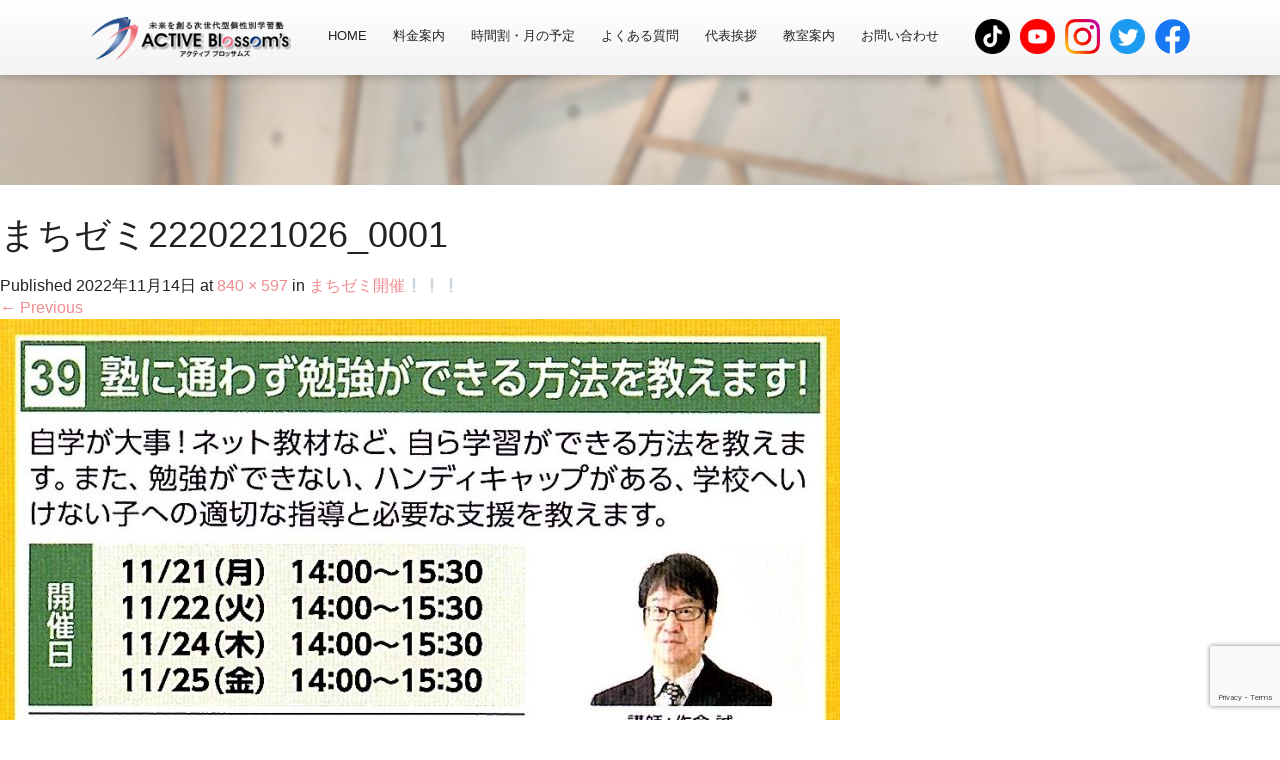

--- FILE ---
content_type: text/html; charset=UTF-8
request_url: https://active-blossoms.com/%E3%81%BE%E3%81%A1%E3%82%BC%E3%83%9F%E9%96%8B%E5%82%AC%E2%9D%95%E2%9D%95%E2%9D%95/%E3%81%BE%E3%81%A1%E3%82%BC%E3%83%9F2220221026_0001/
body_size: 86161
content:
<!DOCTYPE html>
<html dir="ltr" lang="ja">
<head>
  <meta charset="UTF-8">
  <meta name="viewport" content="width=device-width">
  <meta http-equiv="X-UA-Compatible" content="IE=edge">
  <meta name="format-detection" content="telephone=no">

  

  
  <link rel="profile" href="http://gmpg.org/xfn/11">
  <link rel="pingback" href="https://active-blossoms.com/xmlrpc.php">

    
		<!-- All in One SEO 4.9.3 - aioseo.com -->
		<title>まちゼミ2220221026_0001 | ACTIVE Blossom's</title>
	<meta name="robots" content="max-image-preview:large" />
	<meta name="author" content="activeb"/>
	<link rel="canonical" href="https://active-blossoms.com/%e3%81%be%e3%81%a1%e3%82%bc%e3%83%9f%e9%96%8b%e5%82%ac%e2%9d%95%e2%9d%95%e2%9d%95/%e3%81%be%e3%81%a1%e3%82%bc%e3%83%9f2220221026_0001/#main" />
	<meta name="generator" content="All in One SEO (AIOSEO) 4.9.3" />
		<script type="application/ld+json" class="aioseo-schema">
			{"@context":"https:\/\/schema.org","@graph":[{"@type":"BreadcrumbList","@id":"https:\/\/active-blossoms.com\/%e3%81%be%e3%81%a1%e3%82%bc%e3%83%9f%e9%96%8b%e5%82%ac%e2%9d%95%e2%9d%95%e2%9d%95\/%e3%81%be%e3%81%a1%e3%82%bc%e3%83%9f2220221026_0001\/#main#breadcrumblist","itemListElement":[{"@type":"ListItem","@id":"https:\/\/active-blossoms.com#listItem","position":1,"name":"\u30db\u30fc\u30e0","item":"https:\/\/active-blossoms.com","nextItem":{"@type":"ListItem","@id":"https:\/\/active-blossoms.com\/%e3%81%be%e3%81%a1%e3%82%bc%e3%83%9f%e9%96%8b%e5%82%ac%e2%9d%95%e2%9d%95%e2%9d%95\/%e3%81%be%e3%81%a1%e3%82%bc%e3%83%9f2220221026_0001\/#main#listItem","name":"\u307e\u3061\u30bc\u30df2220221026_0001"}},{"@type":"ListItem","@id":"https:\/\/active-blossoms.com\/%e3%81%be%e3%81%a1%e3%82%bc%e3%83%9f%e9%96%8b%e5%82%ac%e2%9d%95%e2%9d%95%e2%9d%95\/%e3%81%be%e3%81%a1%e3%82%bc%e3%83%9f2220221026_0001\/#main#listItem","position":2,"name":"\u307e\u3061\u30bc\u30df2220221026_0001","previousItem":{"@type":"ListItem","@id":"https:\/\/active-blossoms.com#listItem","name":"\u30db\u30fc\u30e0"}}]},{"@type":"ItemPage","@id":"https:\/\/active-blossoms.com\/%e3%81%be%e3%81%a1%e3%82%bc%e3%83%9f%e9%96%8b%e5%82%ac%e2%9d%95%e2%9d%95%e2%9d%95\/%e3%81%be%e3%81%a1%e3%82%bc%e3%83%9f2220221026_0001\/#main#itempage","url":"https:\/\/active-blossoms.com\/%e3%81%be%e3%81%a1%e3%82%bc%e3%83%9f%e9%96%8b%e5%82%ac%e2%9d%95%e2%9d%95%e2%9d%95\/%e3%81%be%e3%81%a1%e3%82%bc%e3%83%9f2220221026_0001\/#main","name":"\u307e\u3061\u30bc\u30df2220221026_0001 | ACTIVE Blossom's","inLanguage":"ja","isPartOf":{"@id":"https:\/\/active-blossoms.com\/#website"},"breadcrumb":{"@id":"https:\/\/active-blossoms.com\/%e3%81%be%e3%81%a1%e3%82%bc%e3%83%9f%e9%96%8b%e5%82%ac%e2%9d%95%e2%9d%95%e2%9d%95\/%e3%81%be%e3%81%a1%e3%82%bc%e3%83%9f2220221026_0001\/#main#breadcrumblist"},"author":{"@id":"https:\/\/active-blossoms.com\/author\/activeb\/#author"},"creator":{"@id":"https:\/\/active-blossoms.com\/author\/activeb\/#author"},"datePublished":"2022-11-14T18:18:32+09:00","dateModified":"2022-11-14T18:19:50+09:00"},{"@type":"Organization","@id":"https:\/\/active-blossoms.com\/#organization","name":"ACTIVE Blossom's","description":"\u745e\u7a42\u5e02\u306e\u5b66\u7fd2\u587e \u500b\u5225\u6307\u5c0e \u30a2\u30af\u30c6\u30a3\u30d6\u30d6\u30ed\u30c3\u30b5\u30e0\u30ba","url":"https:\/\/active-blossoms.com\/"},{"@type":"Person","@id":"https:\/\/active-blossoms.com\/author\/activeb\/#author","url":"https:\/\/active-blossoms.com\/author\/activeb\/","name":"activeb","image":{"@type":"ImageObject","@id":"https:\/\/active-blossoms.com\/%e3%81%be%e3%81%a1%e3%82%bc%e3%83%9f%e9%96%8b%e5%82%ac%e2%9d%95%e2%9d%95%e2%9d%95\/%e3%81%be%e3%81%a1%e3%82%bc%e3%83%9f2220221026_0001\/#main#authorImage","url":"https:\/\/secure.gravatar.com\/avatar\/8c21a4802bbe9ac3928938f962135568?s=96&d=mm&r=g","width":96,"height":96,"caption":"activeb"}},{"@type":"WebSite","@id":"https:\/\/active-blossoms.com\/#website","url":"https:\/\/active-blossoms.com\/","name":"ACTIVE Blossom's","description":"\u745e\u7a42\u5e02\u306e\u5b66\u7fd2\u587e \u500b\u5225\u6307\u5c0e \u30a2\u30af\u30c6\u30a3\u30d6\u30d6\u30ed\u30c3\u30b5\u30e0\u30ba","inLanguage":"ja","publisher":{"@id":"https:\/\/active-blossoms.com\/#organization"}}]}
		</script>
		<!-- All in One SEO -->

<link rel='dns-prefetch' href='//ajax.googleapis.com' />
<link rel='dns-prefetch' href='//www.googletagmanager.com' />
<link rel="alternate" type="application/rss+xml" title="ACTIVE Blossom&#039;s &raquo; フィード" href="https://active-blossoms.com/feed/" />
<link rel="alternate" type="application/rss+xml" title="ACTIVE Blossom&#039;s &raquo; コメントフィード" href="https://active-blossoms.com/comments/feed/" />
<script type="text/javascript">
window._wpemojiSettings = {"baseUrl":"https:\/\/s.w.org\/images\/core\/emoji\/14.0.0\/72x72\/","ext":".png","svgUrl":"https:\/\/s.w.org\/images\/core\/emoji\/14.0.0\/svg\/","svgExt":".svg","source":{"concatemoji":"https:\/\/active-blossoms.com\/wp-includes\/js\/wp-emoji-release.min.js?ver=6.1.9"}};
/*! This file is auto-generated */
!function(e,a,t){var n,r,o,i=a.createElement("canvas"),p=i.getContext&&i.getContext("2d");function s(e,t){var a=String.fromCharCode,e=(p.clearRect(0,0,i.width,i.height),p.fillText(a.apply(this,e),0,0),i.toDataURL());return p.clearRect(0,0,i.width,i.height),p.fillText(a.apply(this,t),0,0),e===i.toDataURL()}function c(e){var t=a.createElement("script");t.src=e,t.defer=t.type="text/javascript",a.getElementsByTagName("head")[0].appendChild(t)}for(o=Array("flag","emoji"),t.supports={everything:!0,everythingExceptFlag:!0},r=0;r<o.length;r++)t.supports[o[r]]=function(e){if(p&&p.fillText)switch(p.textBaseline="top",p.font="600 32px Arial",e){case"flag":return s([127987,65039,8205,9895,65039],[127987,65039,8203,9895,65039])?!1:!s([55356,56826,55356,56819],[55356,56826,8203,55356,56819])&&!s([55356,57332,56128,56423,56128,56418,56128,56421,56128,56430,56128,56423,56128,56447],[55356,57332,8203,56128,56423,8203,56128,56418,8203,56128,56421,8203,56128,56430,8203,56128,56423,8203,56128,56447]);case"emoji":return!s([129777,127995,8205,129778,127999],[129777,127995,8203,129778,127999])}return!1}(o[r]),t.supports.everything=t.supports.everything&&t.supports[o[r]],"flag"!==o[r]&&(t.supports.everythingExceptFlag=t.supports.everythingExceptFlag&&t.supports[o[r]]);t.supports.everythingExceptFlag=t.supports.everythingExceptFlag&&!t.supports.flag,t.DOMReady=!1,t.readyCallback=function(){t.DOMReady=!0},t.supports.everything||(n=function(){t.readyCallback()},a.addEventListener?(a.addEventListener("DOMContentLoaded",n,!1),e.addEventListener("load",n,!1)):(e.attachEvent("onload",n),a.attachEvent("onreadystatechange",function(){"complete"===a.readyState&&t.readyCallback()})),(e=t.source||{}).concatemoji?c(e.concatemoji):e.wpemoji&&e.twemoji&&(c(e.twemoji),c(e.wpemoji)))}(window,document,window._wpemojiSettings);
</script>
<style type="text/css">
img.wp-smiley,
img.emoji {
	display: inline !important;
	border: none !important;
	box-shadow: none !important;
	height: 1em !important;
	width: 1em !important;
	margin: 0 0.07em !important;
	vertical-align: -0.1em !important;
	background: none !important;
	padding: 0 !important;
}
</style>
	<link rel='stylesheet' id='wp-block-library-css' href='https://active-blossoms.com/wp-includes/css/dist/block-library/style.min.css?ver=4.16' type='text/css' media='all' />
<link rel='stylesheet' id='aioseo/css/src/vue/standalone/blocks/table-of-contents/global.scss-css' href='https://active-blossoms.com/wp-content/plugins/all-in-one-seo-pack/dist/Lite/assets/css/table-of-contents/global.e90f6d47.css?ver=4.9.3' type='text/css' media='all' />
<link rel='stylesheet' id='classic-theme-styles-css' href='https://active-blossoms.com/wp-includes/css/classic-themes.min.css?ver=1' type='text/css' media='all' />
<style id='global-styles-inline-css' type='text/css'>
body{--wp--preset--color--black: #000000;--wp--preset--color--cyan-bluish-gray: #abb8c3;--wp--preset--color--white: #ffffff;--wp--preset--color--pale-pink: #f78da7;--wp--preset--color--vivid-red: #cf2e2e;--wp--preset--color--luminous-vivid-orange: #ff6900;--wp--preset--color--luminous-vivid-amber: #fcb900;--wp--preset--color--light-green-cyan: #7bdcb5;--wp--preset--color--vivid-green-cyan: #00d084;--wp--preset--color--pale-cyan-blue: #8ed1fc;--wp--preset--color--vivid-cyan-blue: #0693e3;--wp--preset--color--vivid-purple: #9b51e0;--wp--preset--gradient--vivid-cyan-blue-to-vivid-purple: linear-gradient(135deg,rgba(6,147,227,1) 0%,rgb(155,81,224) 100%);--wp--preset--gradient--light-green-cyan-to-vivid-green-cyan: linear-gradient(135deg,rgb(122,220,180) 0%,rgb(0,208,130) 100%);--wp--preset--gradient--luminous-vivid-amber-to-luminous-vivid-orange: linear-gradient(135deg,rgba(252,185,0,1) 0%,rgba(255,105,0,1) 100%);--wp--preset--gradient--luminous-vivid-orange-to-vivid-red: linear-gradient(135deg,rgba(255,105,0,1) 0%,rgb(207,46,46) 100%);--wp--preset--gradient--very-light-gray-to-cyan-bluish-gray: linear-gradient(135deg,rgb(238,238,238) 0%,rgb(169,184,195) 100%);--wp--preset--gradient--cool-to-warm-spectrum: linear-gradient(135deg,rgb(74,234,220) 0%,rgb(151,120,209) 20%,rgb(207,42,186) 40%,rgb(238,44,130) 60%,rgb(251,105,98) 80%,rgb(254,248,76) 100%);--wp--preset--gradient--blush-light-purple: linear-gradient(135deg,rgb(255,206,236) 0%,rgb(152,150,240) 100%);--wp--preset--gradient--blush-bordeaux: linear-gradient(135deg,rgb(254,205,165) 0%,rgb(254,45,45) 50%,rgb(107,0,62) 100%);--wp--preset--gradient--luminous-dusk: linear-gradient(135deg,rgb(255,203,112) 0%,rgb(199,81,192) 50%,rgb(65,88,208) 100%);--wp--preset--gradient--pale-ocean: linear-gradient(135deg,rgb(255,245,203) 0%,rgb(182,227,212) 50%,rgb(51,167,181) 100%);--wp--preset--gradient--electric-grass: linear-gradient(135deg,rgb(202,248,128) 0%,rgb(113,206,126) 100%);--wp--preset--gradient--midnight: linear-gradient(135deg,rgb(2,3,129) 0%,rgb(40,116,252) 100%);--wp--preset--duotone--dark-grayscale: url('#wp-duotone-dark-grayscale');--wp--preset--duotone--grayscale: url('#wp-duotone-grayscale');--wp--preset--duotone--purple-yellow: url('#wp-duotone-purple-yellow');--wp--preset--duotone--blue-red: url('#wp-duotone-blue-red');--wp--preset--duotone--midnight: url('#wp-duotone-midnight');--wp--preset--duotone--magenta-yellow: url('#wp-duotone-magenta-yellow');--wp--preset--duotone--purple-green: url('#wp-duotone-purple-green');--wp--preset--duotone--blue-orange: url('#wp-duotone-blue-orange');--wp--preset--font-size--small: 13px;--wp--preset--font-size--medium: 20px;--wp--preset--font-size--large: 36px;--wp--preset--font-size--x-large: 42px;--wp--preset--spacing--20: 0.44rem;--wp--preset--spacing--30: 0.67rem;--wp--preset--spacing--40: 1rem;--wp--preset--spacing--50: 1.5rem;--wp--preset--spacing--60: 2.25rem;--wp--preset--spacing--70: 3.38rem;--wp--preset--spacing--80: 5.06rem;}:where(.is-layout-flex){gap: 0.5em;}body .is-layout-flow > .alignleft{float: left;margin-inline-start: 0;margin-inline-end: 2em;}body .is-layout-flow > .alignright{float: right;margin-inline-start: 2em;margin-inline-end: 0;}body .is-layout-flow > .aligncenter{margin-left: auto !important;margin-right: auto !important;}body .is-layout-constrained > .alignleft{float: left;margin-inline-start: 0;margin-inline-end: 2em;}body .is-layout-constrained > .alignright{float: right;margin-inline-start: 2em;margin-inline-end: 0;}body .is-layout-constrained > .aligncenter{margin-left: auto !important;margin-right: auto !important;}body .is-layout-constrained > :where(:not(.alignleft):not(.alignright):not(.alignfull)){max-width: var(--wp--style--global--content-size);margin-left: auto !important;margin-right: auto !important;}body .is-layout-constrained > .alignwide{max-width: var(--wp--style--global--wide-size);}body .is-layout-flex{display: flex;}body .is-layout-flex{flex-wrap: wrap;align-items: center;}body .is-layout-flex > *{margin: 0;}:where(.wp-block-columns.is-layout-flex){gap: 2em;}.has-black-color{color: var(--wp--preset--color--black) !important;}.has-cyan-bluish-gray-color{color: var(--wp--preset--color--cyan-bluish-gray) !important;}.has-white-color{color: var(--wp--preset--color--white) !important;}.has-pale-pink-color{color: var(--wp--preset--color--pale-pink) !important;}.has-vivid-red-color{color: var(--wp--preset--color--vivid-red) !important;}.has-luminous-vivid-orange-color{color: var(--wp--preset--color--luminous-vivid-orange) !important;}.has-luminous-vivid-amber-color{color: var(--wp--preset--color--luminous-vivid-amber) !important;}.has-light-green-cyan-color{color: var(--wp--preset--color--light-green-cyan) !important;}.has-vivid-green-cyan-color{color: var(--wp--preset--color--vivid-green-cyan) !important;}.has-pale-cyan-blue-color{color: var(--wp--preset--color--pale-cyan-blue) !important;}.has-vivid-cyan-blue-color{color: var(--wp--preset--color--vivid-cyan-blue) !important;}.has-vivid-purple-color{color: var(--wp--preset--color--vivid-purple) !important;}.has-black-background-color{background-color: var(--wp--preset--color--black) !important;}.has-cyan-bluish-gray-background-color{background-color: var(--wp--preset--color--cyan-bluish-gray) !important;}.has-white-background-color{background-color: var(--wp--preset--color--white) !important;}.has-pale-pink-background-color{background-color: var(--wp--preset--color--pale-pink) !important;}.has-vivid-red-background-color{background-color: var(--wp--preset--color--vivid-red) !important;}.has-luminous-vivid-orange-background-color{background-color: var(--wp--preset--color--luminous-vivid-orange) !important;}.has-luminous-vivid-amber-background-color{background-color: var(--wp--preset--color--luminous-vivid-amber) !important;}.has-light-green-cyan-background-color{background-color: var(--wp--preset--color--light-green-cyan) !important;}.has-vivid-green-cyan-background-color{background-color: var(--wp--preset--color--vivid-green-cyan) !important;}.has-pale-cyan-blue-background-color{background-color: var(--wp--preset--color--pale-cyan-blue) !important;}.has-vivid-cyan-blue-background-color{background-color: var(--wp--preset--color--vivid-cyan-blue) !important;}.has-vivid-purple-background-color{background-color: var(--wp--preset--color--vivid-purple) !important;}.has-black-border-color{border-color: var(--wp--preset--color--black) !important;}.has-cyan-bluish-gray-border-color{border-color: var(--wp--preset--color--cyan-bluish-gray) !important;}.has-white-border-color{border-color: var(--wp--preset--color--white) !important;}.has-pale-pink-border-color{border-color: var(--wp--preset--color--pale-pink) !important;}.has-vivid-red-border-color{border-color: var(--wp--preset--color--vivid-red) !important;}.has-luminous-vivid-orange-border-color{border-color: var(--wp--preset--color--luminous-vivid-orange) !important;}.has-luminous-vivid-amber-border-color{border-color: var(--wp--preset--color--luminous-vivid-amber) !important;}.has-light-green-cyan-border-color{border-color: var(--wp--preset--color--light-green-cyan) !important;}.has-vivid-green-cyan-border-color{border-color: var(--wp--preset--color--vivid-green-cyan) !important;}.has-pale-cyan-blue-border-color{border-color: var(--wp--preset--color--pale-cyan-blue) !important;}.has-vivid-cyan-blue-border-color{border-color: var(--wp--preset--color--vivid-cyan-blue) !important;}.has-vivid-purple-border-color{border-color: var(--wp--preset--color--vivid-purple) !important;}.has-vivid-cyan-blue-to-vivid-purple-gradient-background{background: var(--wp--preset--gradient--vivid-cyan-blue-to-vivid-purple) !important;}.has-light-green-cyan-to-vivid-green-cyan-gradient-background{background: var(--wp--preset--gradient--light-green-cyan-to-vivid-green-cyan) !important;}.has-luminous-vivid-amber-to-luminous-vivid-orange-gradient-background{background: var(--wp--preset--gradient--luminous-vivid-amber-to-luminous-vivid-orange) !important;}.has-luminous-vivid-orange-to-vivid-red-gradient-background{background: var(--wp--preset--gradient--luminous-vivid-orange-to-vivid-red) !important;}.has-very-light-gray-to-cyan-bluish-gray-gradient-background{background: var(--wp--preset--gradient--very-light-gray-to-cyan-bluish-gray) !important;}.has-cool-to-warm-spectrum-gradient-background{background: var(--wp--preset--gradient--cool-to-warm-spectrum) !important;}.has-blush-light-purple-gradient-background{background: var(--wp--preset--gradient--blush-light-purple) !important;}.has-blush-bordeaux-gradient-background{background: var(--wp--preset--gradient--blush-bordeaux) !important;}.has-luminous-dusk-gradient-background{background: var(--wp--preset--gradient--luminous-dusk) !important;}.has-pale-ocean-gradient-background{background: var(--wp--preset--gradient--pale-ocean) !important;}.has-electric-grass-gradient-background{background: var(--wp--preset--gradient--electric-grass) !important;}.has-midnight-gradient-background{background: var(--wp--preset--gradient--midnight) !important;}.has-small-font-size{font-size: var(--wp--preset--font-size--small) !important;}.has-medium-font-size{font-size: var(--wp--preset--font-size--medium) !important;}.has-large-font-size{font-size: var(--wp--preset--font-size--large) !important;}.has-x-large-font-size{font-size: var(--wp--preset--font-size--x-large) !important;}
.wp-block-navigation a:where(:not(.wp-element-button)){color: inherit;}
:where(.wp-block-columns.is-layout-flex){gap: 2em;}
.wp-block-pullquote{font-size: 1.5em;line-height: 1.6;}
</style>
<link rel='stylesheet' id='contact-form-7-css' href='https://active-blossoms.com/wp-content/plugins/contact-form-7/includes/css/styles.css?ver=5.7.7' type='text/css' media='all' />
<link rel='stylesheet' id='foobox-free-min-css' href='https://active-blossoms.com/wp-content/plugins/foobox-image-lightbox/free/css/foobox.free.min.css?ver=2.7.35' type='text/css' media='all' />
<link rel='stylesheet' id='_tk-bootstrap-wp-css' href='https://active-blossoms.com/wp-content/themes/amore_tcd028/includes/css/bootstrap-wp.css?ver=4.16' type='text/css' media='all' />
<link rel='stylesheet' id='_tk-bootstrap-css' href='https://active-blossoms.com/wp-content/themes/amore_tcd028/includes/resources/bootstrap/css/bootstrap.min.css?ver=4.16' type='text/css' media='all' />
<link rel='stylesheet' id='_tk-font-awesome-css' href='https://active-blossoms.com/wp-content/themes/amore_tcd028/includes/css/font-awesome.min.css?ver=4.1.0' type='text/css' media='all' />
<link rel='stylesheet' id='_tk-style-css' href='https://active-blossoms.com/wp-content/themes/amore_tcd028/style.css?ver=4.16' type='text/css' media='all' />
<script type='text/javascript' src='https://ajax.googleapis.com/ajax/libs/jquery/1.11.3/jquery.min.js?ver=6.1.9' id='jquery-js'></script>
<script type='text/javascript' src='https://active-blossoms.com/wp-content/themes/amore_tcd028/includes/resources/bootstrap/js/bootstrap.js?ver=6.1.9' id='_tk-bootstrapjs-js'></script>
<script type='text/javascript' src='https://active-blossoms.com/wp-content/themes/amore_tcd028/includes/js/bootstrap-wp.js?ver=6.1.9' id='_tk-bootstrapwp-js'></script>
<script type='text/javascript' src='https://active-blossoms.com/wp-content/themes/amore_tcd028/includes/js/keyboard-image-navigation.js?ver=20120202' id='_tk-keyboard-image-navigation-js'></script>
<script type='text/javascript' id='foobox-free-min-js-before'>
/* Run FooBox FREE (v2.7.35) */
var FOOBOX = window.FOOBOX = {
	ready: true,
	disableOthers: false,
	o: {wordpress: { enabled: true }, countMessage:'image %index of %total', captions: { dataTitle: ["captionTitle","title"], dataDesc: ["captionDesc","description"] }, rel: '', excludes:'.fbx-link,.nofoobox,.nolightbox,a[href*="pinterest.com/pin/create/button/"]', affiliate : { enabled: false }},
	selectors: [
		".foogallery-container.foogallery-lightbox-foobox", ".foogallery-container.foogallery-lightbox-foobox-free", ".gallery", ".wp-block-gallery", ".wp-caption", ".wp-block-image", "a:has(img[class*=wp-image-])", ".foobox"
	],
	pre: function( $ ){
		// Custom JavaScript (Pre)
		
	},
	post: function( $ ){
		// Custom JavaScript (Post)
		
		// Custom Captions Code
		
	},
	custom: function( $ ){
		// Custom Extra JS
		
	}
};
</script>
<script type='text/javascript' src='https://active-blossoms.com/wp-content/plugins/foobox-image-lightbox/free/js/foobox.free.min.js?ver=2.7.35' id='foobox-free-min-js'></script>
<link rel="https://api.w.org/" href="https://active-blossoms.com/wp-json/" /><link rel="alternate" type="application/json" href="https://active-blossoms.com/wp-json/wp/v2/media/562" /><link rel='shortlink' href='https://active-blossoms.com/?p=562' />
<link rel="alternate" type="application/json+oembed" href="https://active-blossoms.com/wp-json/oembed/1.0/embed?url=https%3A%2F%2Factive-blossoms.com%2F%25e3%2581%25be%25e3%2581%25a1%25e3%2582%25bc%25e3%2583%259f%25e9%2596%258b%25e5%2582%25ac%25e2%259d%2595%25e2%259d%2595%25e2%259d%2595%2F%25e3%2581%25be%25e3%2581%25a1%25e3%2582%25bc%25e3%2583%259f2220221026_0001%2F%23main" />
<link rel="alternate" type="text/xml+oembed" href="https://active-blossoms.com/wp-json/oembed/1.0/embed?url=https%3A%2F%2Factive-blossoms.com%2F%25e3%2581%25be%25e3%2581%25a1%25e3%2582%25bc%25e3%2583%259f%25e9%2596%258b%25e5%2582%25ac%25e2%259d%2595%25e2%259d%2595%25e2%259d%2595%2F%25e3%2581%25be%25e3%2581%25a1%25e3%2582%25bc%25e3%2583%259f2220221026_0001%2F%23main&#038;format=xml" />
<meta name="generator" content="Site Kit by Google 1.116.0" />
<!-- Google タグ マネージャー スニペット (Site Kit が追加) -->
<script type="text/javascript">
			( function( w, d, s, l, i ) {
				w[l] = w[l] || [];
				w[l].push( {'gtm.start': new Date().getTime(), event: 'gtm.js'} );
				var f = d.getElementsByTagName( s )[0],
					j = d.createElement( s ), dl = l != 'dataLayer' ? '&l=' + l : '';
				j.async = true;
				j.src = 'https://www.googletagmanager.com/gtm.js?id=' + i + dl;
				f.parentNode.insertBefore( j, f );
			} )( window, document, 'script', 'dataLayer', 'GTM-PSLXV5RZ' );
			
</script>

<!-- (ここまで) Google タグ マネージャー スニペット (Site Kit が追加) -->
<link rel="icon" href="https://active-blossoms.com/wp-content/uploads/2018/09/cropped-favi-32x32.png" sizes="32x32" />
<link rel="icon" href="https://active-blossoms.com/wp-content/uploads/2018/09/cropped-favi-192x192.png" sizes="192x192" />
<link rel="apple-touch-icon" href="https://active-blossoms.com/wp-content/uploads/2018/09/cropped-favi-180x180.png" />
<meta name="msapplication-TileImage" content="https://active-blossoms.com/wp-content/uploads/2018/09/cropped-favi-270x270.png" />
  
  <link rel="stylesheet" media="screen and (max-width:771px)" href="https://active-blossoms.com/wp-content/themes/amore_tcd028/footer-bar/footer-bar.css?ver=4.16">

  <script type="text/javascript" src="https://active-blossoms.com/wp-content/themes/amore_tcd028/js/jquery.elevatezoom.js"></script>
  <script type="text/javascript" src="https://active-blossoms.com/wp-content/themes/amore_tcd028/parallax.js"></script>
  <script type="text/javascript" src="https://active-blossoms.com/wp-content/themes/amore_tcd028/js/jscript.js"></script>
   

  <script type="text/javascript">
    jQuery(function() {
      jQuery(".zoom").elevateZoom({
        zoomType : "inner",
        zoomWindowFadeIn: 500,
        zoomWindowFadeOut: 500,
        easing : true
      });
    });
  </script>
<!-- スマホテキストから電話 -->
  <script type="text/javascript">
function smtel(telno){
    if((navigator.userAgent.indexOf('iPhone') > 0 && navigator.userAgent.indexOf('iPod') == -1) || navigator.userAgent.indexOf('Android') > 0 && navigator.userAgent.indexOf('Mobile') > 0){
        document.write('<a class="tel-link" href="tel:'+telno+'">'+telno+'</a>');
        }else{
        document.write('<span class="tel-link">'+telno+'</span>');
    }
}
  </script>
<!-- ここまで -->

  <script type="text/javascript" src="https://active-blossoms.com/wp-content/themes/amore_tcd028/js/syncertel.js"></script>

  <link rel="stylesheet" media="screen and (max-width:991px)" href="https://active-blossoms.com/wp-content/themes/amore_tcd028/responsive.css?ver=4.16">
  <link rel="stylesheet" href="//maxcdn.bootstrapcdn.com/font-awesome/4.3.0/css/font-awesome.min.css">
  <link rel="stylesheet" href="https://active-blossoms.com/wp-content/themes/amore_tcd028/amore.css?ver=4.16" type="text/css" />
  <link rel="stylesheet" href="https://active-blossoms.com/wp-content/themes/amore_tcd028/comment-style.css?ver=4.16" type="text/css" />
  <style type="text/css">
          .site-navigation{position:fixed;}
    
  .fa, .wp-icon a:before {display:inline-block;font:normal normal normal 14px/1 FontAwesome;font-size:inherit;text-rendering:auto;-webkit-font-smoothing:antialiased;-moz-osx-font-smoothing:grayscale;transform:translate(0, 0)}
  .fa-phone:before, .wp-icon.wp-fa-phone a:before {content:"\f095"; margin-right:5px;}

  body { font-size:16px; }
  a {color: #F08C90;}
  a:hover, #bread_crumb li.home a:hover:before {color: #5B78AA;}
  #global_menu ul ul li a{background:#F08C90;}
  #global_menu ul ul li a:hover{background:#5B78AA;}
  #previous_next_post a:hover{
    background: #5B78AA;
  }
  .social-icon:hover{
    background-color: #F08C90 !important;
  }
  .up-arrow:hover{
    background-color: #F08C90 !important;
  }

  .menu-item:hover *:not(.dropdown-menu *){
    color: #F08C90 !important;
  }
  .menu-item a:hover {
    color: #F08C90 !important;
  }
  .button a, .pager li > a, .pager li > span{
    background-color: #5B78AA;
  }
  .dropdown-menu .menu-item > a:hover, .button a:hover, .pager li > a:hover{
    background-color: #F08C90 !important;
  }
  .button-green a{
    background-color: #F08C90;
  }
  .button-green a:hover{
    background-color: #FCB8BB;
  }
  .timestamp{
    color: #F08C90;
  }
  .blog-list-timestamp{
    color: #F08C90;
  }
  .footer_main, .scrolltotop{
    background-color: #222222;
  }
  .scrolltotop_arrow a:hover{
    color: #F08C90;
  }

  .first-h1{
    color: #FFFFFF;
    text-shadow: 0px 0px 10px #666666 !important;
  }
  .second-body, .second-body{
    color: #333333;
  }
  .top-headline.third_headline{
      color: #FFFFFF;
      text-shadow: 0px 0px 10px #666666;
  }
  .top-headline.fourth_headline{
      color: #FFFFFF;
      text-shadow: 0px 0px 10px #666666;
  }
  .top-headline.fifth_headline{
      color: #FFFFFF;
      text-shadow: 0px 0px 10px #666666;
  }

  .top-headline{
      color: #FFFFFF;
      text-shadow: 0px 0px 10px #666666;
  }

  .thumb:hover:after{
      box-shadow: inset 0 0 0 7px #F08C90;
  }


    p { word-wrap:break-word; }
  
  /*トップオリジナル*/
section.topsection01 {
    background-image: url(https://active-blossoms.com/wp-content/uploads/2019/09/topmain08.jpg);
    background-repeat: repeat;
    /*background-position: left center;
    background-repeat: no-repeat;
    background-size: cover;*/
    padding: 100px 10%;
}

.top01 h2 {
    font-family: "游明朝", YuMincho, "ヒラギノ明朝 ProN W3", "Hiragino Mincho ProN", "HG明朝E", "ＭＳ Ｐ明朝", "ＭＳ 明朝", serif;
     line-height: 1.5em;
    font-size: 35px;
    margin-bottom: 30px;
    margin-top: 0px;
    text-align:  center;
    color: #d54348;
    font-weight: bold;
    text-shadow: 1px 1px 0px #fff, 1px -1px 0px #fff, 0px -1px 0px #fff, -1px 1px 0px #fff;
}

.double.left {
    margin-right: 3.6%;
}

.double {
    width: 47.5%;
    display: inline-block;
    vertical-align: top;
    /* border: 2px solid #fff; */
    padding: 30px 30px 10px;
    background: #fff;
    border-radius: 3px;
}.double h4

.double h3 {
    font-weight: 700;
    line-height: 1.5em;
    font-size: 22px;
    text-align: left;
    color: #5d84c2;
    margin-bottom: 20px;
    margin-top: 0px;
    border-left: 5px solid #f9b4b5;
    padding-left: 15px;
}

.double h4 {
    font-weight: 700;
    line-height: 1.5em;
    font-size: 20px;
    color: #3b4f70;
    margin: 20px 0 10px;
}


section.online {
    padding: 90px 15px 85px;
    text-align: center;
    background-image: url(https://active-blossoms.com/wp-content/uploads/2019/03/topmain04.jpg);
    background-position: center center;
    background-repeat: no-repeat;
    background-size: cover;
    text-align:  center;
}

p.ol_title {
    font-family: "游明朝", YuMincho, "ヒラギノ明朝 ProN W3", "Hiragino Mincho ProN", "HG明朝E", "ＭＳ Ｐ明朝", "ＭＳ 明朝", serif;
     line-height: 1.5em;
    font-size: 35px;
    margin-bottom: 20px;
    margin-top: 0px;
    text-align:  center;
    color: #d54348;
    font-weight: bold;
    text-shadow: 1px 1px 0px #fff, 1px -1px 0px #fff, 0px -1px 0px #fff, -1px 1px 0px #fff;
}

p.ol_desc {
    font-family: "fot-tsukuardgothic-std", "游ゴシック Medium", "游ゴシック体", "Yu Gothic Medium", YuGothic, "ヒラギノ角ゴ ProN", "Hiragino Kaku Gothic ProN", "メイリオ", Meiryo, "ＭＳ Ｐゴシック", "MS PGothic", sans-serif;
    font-weight: 700;
    line-height: 2em;
    margin-bottom: 20px;
    color: #3b3b3b;
    font-size: 23px;
}


#main-image { 
background:none ; 
}

#surala {
    padding:  90px 0;
    background-image: url(https://active-blossoms.com/wp-content/uploads/2019/03/topmain00.jpg);
    background-repeat: no-repeat;
    background-size: cover;
}

.top00 {
    padding: 0px 0px;
}

.two.left {
    margin: 0 3.5% 0 0;
}

.two {
    display: inline-block;
    vertical-align: top;
}

.top00 h2 {
    font-family: "游明朝", YuMincho, "ヒラギノ明朝 ProN W3", "Hiragino Mincho ProN", "HG明朝E", "ＭＳ Ｐ明朝", "ＭＳ 明朝", serif;
     line-height: 1.5em;
    font-size: 35px;
    margin-bottom: 20px;
    margin-top: 0px;
    text-align:  center;
    color: #305590;
    text-shadow: 1px 1px 0px #fff, 1px -1px 0px #fff, 0px -1px 0px #fff, -1px 1px 0px #fff;
}

.top00 p {
    line-height: 30px;
    margin-bottom: 0px;
    font-size: 17px;
    color: #000;
    text-shadow: 1px 1px 1px #fff !important;
}



section.topsection {
    padding: 150px 200px;
    background-position: left top;
    background-repeat: no-repeat;
    background-size: cover;
}

.topsec01 {
    background-image: url(https://active-blossoms.com/wp-content/uploads/2019/05/topmain05.jpg);
}

.topsec02 {
    background-image: url(https://active-blossoms.com/wp-content/uploads/2021/02/topmain02.jpg);
}

.topsec03 {
    background-image: url(https://active-blossoms.com/wp-content/uploads/2018/09/topmain03.jpg);
}


.topsec-cont01 {
    width: 60%;
    margin-left: 0%;
    /*background-color: rgba(255,255,255,.75);*/
    padding: 10px 40px;
}

.topsec-cont01 h2{
    font-family: "游明朝", YuMincho, "ヒラギノ明朝 ProN W3", "Hiragino Mincho ProN", "HG明朝E", "ＭＳ Ｐ明朝", "ＭＳ 明朝", serif;
    font-weight: 700;
     line-height: 1.5em;
    font-size: 35px;
    margin-bottom: 20px;
    border-bottom: 1px solid;
    padding-bottom: 15px;
}

.topsec-cont01 p {
    line-height: 2.0em;
    font-size: 17px;
    font-weight: 100;
}

.toplist ul {
    list-style: square;
    /*border: 1px solid #ff0099;*/
    width: 100%;
    background: rgba(255, 255, 255, 0.81);
    padding: 20px 40px;
    margin: 15px 0px;
    border-radius: 3px;
}

.toplist li {
    line-height: 2.5;
    font-weight: bold;
    color: #C8555B;
}

.topsec-cont02 {
    width: 60%;
    margin-left: 40%;
    background-color: rgba(236, 222, 222, 0.89);
    padding: 40px 40px;
    text-align: left;
    border-radius: 3px;
}

.topsec-cont02 h2{
    font-family: "游明朝", YuMincho, "ヒラギノ明朝 ProN W3", "Hiragino Mincho ProN", "HG明朝E", "ＭＳ Ｐ明朝", "ＭＳ 明朝", serif;
    font-weight: 700;
    line-height: 1.5em;
    color: #111;
    font-size: 35px;
    margin-bottom: 20px;
    /*text-shadow: 0px 1px 5px #333 !important;*/
     border-bottom: 1px solid;
    padding-bottom: 15px;
}

.topsec-cont02 p {
    line-height: 2.0em;
    font-size: 17px;
    color: #111;
    font-weight: 100;
}

.topsec-cont03 {
    width: 60%;
    margin-left: 0%;
    /*background-color: rgba(255,255,255,.75);*/
    padding: 10px 40px;
     text-align: left;
}

.topsec-cont03 h2{
    font-family: "游明朝", YuMincho, "ヒラギノ明朝 ProN W3", "Hiragino Mincho ProN", "HG明朝E", "ＭＳ Ｐ明朝", "ＭＳ 明朝", serif;
    font-weight: 700;
     line-height: 1.5em;
    font-size: 2.0em;
    margin-bottom: 20px;
    color: #fff;
    text-shadow: 0px 1px 5px #333 !important;
     border-bottom: 1px solid;
    padding-bottom: 15px;
}

.topsec-cont03 p {
    line-height: 2.0em;
    font-size: 15px;
    font-weight: 100;
    color: #fff;
    text-shadow: 1px 1px 1px #444 !important;
}

#think {
    padding: 150px 200px;
    background-image: url(https://active-blossoms.com/wp-content/uploads/2018/09/topmain03.jpg);
    background-repeat: no-repeat;
    background-size: cover;
}

.top02 {
    padding: 0px 0px;
}

.two.left {
    margin: 0 3.5% 0 0;
}

.two {
    display: inline-block;
    vertical-align: top;
}

.top02 h2 {
    font-family: "游明朝", YuMincho, "ヒラギノ明朝 ProN W3", "Hiragino Mincho ProN", "HG明朝E", "ＭＳ Ｐ明朝", "ＭＳ 明朝", serif;
    font-weight: 700;
     line-height: 1.5em;
    font-size: 35px;
    margin-bottom: 20px;
    color: #fff;
    text-shadow: 0px 1px 5px #333 !important;
    padding-bottom: 5px;
    text-align:  center;
}

.top02 p {
    line-height: 2.0em;
    font-size: 17px;
    font-weight: 100;
    color: #fff;
    text-shadow: 1px 1px 1px #444 !important;
}

/*--ここまで--*/



body {
    background-color: #fff;
    color: #222;
}

.romaji {
}

section.bg {
    background-image: url();
}

/*section {
    background-color: rgba(255, 255, 255, 0.92);
}

#main-image {
    background-color: rgba(0, 0, 0, 0.3);
}*/

.amore-divider {
    background-repeat: no-repeat;
    background-size: 100%;
}

.h_logo {
    width:250x ;
    height:auto;
}

.first-h1   {
    letter-spacing: 0.3em;
}

.site-navigation {
    background: linear-gradient(#fff, #f3f3f3);
    box-shadow: 0px 0px 10px rgba(0, 0, 0, 0.3);
}

.menu-item * {
}

#main-menu>li>a {
    font-size: 13px;
    letter-spacing: 0em;
    color: #222 !important;
}

#main-menu>li>a:hover {
    color: #F08C90 !important;
     border-bottom: 2px #F08C90 solid;
}

.dropdown-menu {
    background-color: #C8555B !important;
    font-size: 13px;
    color: #fff !important;
    /*letter-spacing: 0.1em;*/
}

.dropdown-menu  a{
    color: #fff !important;
    /*letter-spacing: 0.1em;*/
}

.dropdown-menu .menu-item > a:hover {
    background-color: #fff !important;
    color: #F08C90 !important;
}

.second-lead.mb40 h2 {
    font-family: "游明朝", YuMincho, "ヒラギノ明朝 ProN W3", "Hiragino Mincho ProN", "HG明朝E", "ＭＳ Ｐ明朝", "ＭＳ 明朝", serif;
    font-weight: 700;
    font-size: 35px;
    color: #F08C90;
    line-height: 1.4em;
}

.second-body, .second-body {
    color: #333;
    font-size: 17px;
}

.amore-divider {
    padding-top: 70px;
    padding-bottom: 70px;
}

.top-headline {
    font-family: "游明朝", YuMincho, "ヒラギノ明朝 ProN W3", "Hiragino Mincho ProN", "HG明朝E", "ＭＳ Ｐ明朝", "ＭＳ 明朝", serif;
    text-shadow: 0px 1px 5px #333 !important;
    letter-spacing: 0.3em;
    font-size: 3.0em;
    font-weight: 700;
}

.third-banner-headline {
    font-family: "游明朝", YuMincho, "ヒラギノ明朝 ProN W3", "Hiragino Mincho ProN", "HG明朝E", "ＭＳ Ｐ明朝", "ＭＳ 明朝", serif;
    width: 100%;
    text-align: center;
    font-size: 26px;
    letter-spacing: 0.2em !important;
    font-weight: bold;
    color: #222;
}

.fifth-banner-headline {
    font-family: "游明朝", YuMincho, "ヒラギノ明朝 ProN W3", "Hiragino Mincho ProN", "HG明朝E", "ＭＳ Ｐ明朝", "ＭＳ 明朝", serif;
    width: 100%;
    text-align: center;
    font-size: 26px;
    letter-spacing: 0.2em !important;
    font-weight: bold;
    color: #222;
}

.square-banner-label {
    background: #C8555B;
    color: #fff;
}

.button a, .pager li > a, .pager li > span {    
    background-color: #C8555B;
    color: #fff;
    border-radius: 2px;
    font-weight: bold;
}

.button a:hover, .pager li > a:hover {
    background-color: #F08C90 !important;
    color: #fff;
    font-weight: bold;
}

.map-wrap-dark {
    text-align: center;
    color: #000;
    background: none;
    padding: 0;
    text-shadow: 1px 1px 0px #fff, 1px -1px 0px #fff;
}

.Secs {
    font-size: 35px;
    text-align: center;
    color: #2657aa;
    text-shadow: 1px 1px 0px #fff, 1px -1px 0px #fff;
    line-height: 40px;
}

.maptel {
    font-size: 31px;
    line-height: 24%;
    color: #A22D33;
}

#maps{
  height: 400px;
}

.scrolltotop {
    background: none;
}

.social-icon {
    margin-top: 0px;
    height: 30px;
}

.scrolltotop_arrow {
    height: 70px;
    background: none;
    font-size: 50px;
}

.scrolltotop_arrow a {
    color: #5B78AA !important;
}

.scrolltotop_arrow a:hover {
    color: #F08C90 !important;
}

scrolltotop {
    background: none;
    text-align: center;
}

#footer {
    background: #f5f5f5;
}

.footer_main {
    background: linear-gradient(#f7f7f7, #e0e0e0);
}

.footbnr {
    text-align: center;
}

.footer-menu .menu-item * {
    font-weight: 100;
    letter-spacing: 1px;
}

.footer-menu ul li a {
    text-align: center;
    color: #222 !important;
    font-size:13px;
    font-weight: 100 !important;
}

.footer-menu ul li a:hover {
    color: #F08C90 !important;
}

.copr {
    color: #fff !important;
    background: #5B78AA;
}

.copyright a {
    color: #fff !important;
}



.breadcrumb {
    background: none;
}



.single-page h2 {
    font-size: 1.9em;
    font-weight: 700;
    color: #fff;
    text-align: left;
    line-height: 1.4em;
    background: #9fbad9;
    padding: 10px 5px 8px 20px;
    margin-bottom: 30px;
    border-bottom: 3px solid #2b548f;
}

.single-page h3 {
    margin-bottom: 30px;
    font-size: 1.6em;
    font-weight: 500;
    color: #e8525e;
    text-align: left;
    position: relative;
    padding: 10px 5px 10px 19px;
    border-left: 4px solid #e8525e;
    background: #f4f4f4;
    border-bottom: none;
}

.single-page h4 {
    margin-bottom: 10px;
    color: #ee8400;
    font-size: 18px;
    font-weight: 500;
    padding: 0.1em 0.9em 0.5em 0;
    border-bottom: 1px dashed #ee8400;
}

table {
   width: 100%;
   table-layout: fixed;
}

.single-page tbody {
    border: 2px solid #e4e4e4;
}

.single-page td, .single-page th {
    border: 1px solid #e4e4e4;
    padding: 20px 25px 17px;
    line-height: 1.6;
    background: none;
}

 .single-page th {
    background: #f8f8f8;
    font-weight: 500;
    color: #000;
    width: 50%;
    text-align: left;
}

.single-page td {
    background-color: #0020;
    color: #00;
    text-align: left;
}

.single-page td.none, .single-page th.none {
    border-bottom: none;
}

table.About th {
    width: 30%;
}

.List ul {
    list-style: none;
    padding-left: 0;
    background-color: #fff6f7;
    padding: 20px 15px 15px 15px;
}

.List li {
    font-size: 16px;
    list-style-type: none!important;
    line-height: 1.6em;
    padding: 4px 0 4px 30px;
    margin-bottom: 10px;
    color: #000000;
}

.List li:before {
  font-family: FontAwesome;
  content: "\f00c";
  position: absolute;
  left : 2.5em;
  color: #ff9919;
}

.Kenkyu {
    background-color: #f6f8fa;
    padding: 20px 20px;
    border-left: 3px solid #9fbad9;
    text-align: left;
}

.Kenkyu p.ttl01 {
    font-size: 14px;
    margin-bottom: 10px;
    color: #000000;
}

.Kenkyu a {
    font-size: 15px;
    font-weight: 500;
    line-height: 1.6em;
    color: #C8555B;
}

.Kenkyu a:hover {
    color: #F08C90;
    text-decoration: none;
}

.Kenkyu p.ttl02 {
    margin-bottom: 5px;
}

.Kenkyu p.ttl03 {
    font-size: 14px;
    color: #000000;
    margin-bottom: 5px;
}

.workflow {
    background-color: #fcfff9;
    border: 2px solid #b1e5e5;
    padding: 30px 20px 20px 20px;
}

.workflow h2 {
    font-family: "heisei-maru-gothic-std", "游ゴシック", YuGothic, "ヒラギノ角ゴ Pro", "Hiragino Kaku Gothic Pro", "メイリオ", "Meiryo", sans-serif;
    font-size: 1.6em;
    padding: 0px 0px 12px 0px;
    border: none;
    border-top: none;
    border-bottom: 1px dashed #76cdcd;
    color: #76cdcd;
    margin-bottom: 20px;
    background: none;
    text-align: left;
}

.single-page dl.qa {
}

.single-page dt.qa {
    font-weight: 700;
    font-size: 20px;
    color:#F08C90;
    background-image: url(https://active-blossoms.com/wp-content/uploads/2018/09/faq_list01.jpg);
    background-repeat: no-repeat;
    line-height: 38px;
    padding-left: 55px;
    margin-bottom:15px;
}

.single-page dd.qa {
    font-weight: 100;
    line-height: 2;
    margin: 0 0 70px 0;
    background-color: #edf4ff;
    color:#111;
    padding: 20px 25px;
    border-radius: 4px;
}

.single-page p {
    line-height: 26px;
    font-size: 16px;
    margin-top: 0px !important;
    margin-bottom: 20px;
    text-align: left;
}

.single-page p.Main{
    line-height: 30px;
    font-size: 16px;
    margin-bottom: 20px;
    text-align: center;
}

.single-page p.Center {
    line-height: 30px;
    font-size: 14px;
    margin-bottom: 20px;
    text-align: center;
}

.single-page p.Chui {
      line-height: 30px;
    font-size: 16px;
    margin-bottom: 20px;
    color: #5C8803;
    background-color: #fdfbf5;
    padding: 20px 20px;
}

.line {
    background: linear-gradient(transparent 70%, #fff700 0%);
    font-weight: 500;
}

.contact {
    text-align: center;
    border: 2px solid #e4e4e4;
    background-color: #f8f8f8;
    padding: 80px 20px 50px;
}

p.contact-tel {
    color: #C8555B;
    text-align: center;
    font-size: 42px;
    margin-bottom: 10px;
    line-height: 40px;
}

p.Chushaku {
    background-color: #f8faff;
    margin: 0 0 25px 0;
    padding: 27px 30px;
    border: 1px solid #ccc;
    box-shadow: 0px 4px 0px 0px #f2f2f2;
    position: relative;
    text-align:center;
    line-height: 30px;
}

.single-page img {
    margin-top: 0px !important;
    border-radius: 0px;
}

span.telText {
    font-size: 1.2em;
    font-weight: bold;
    color: #C8555B;
}

.flow {
    background-image: url(https://active-blossoms.com/wp-content/uploads/2018/09/flow-01.jpg);
    background-repeat: repeat-y;
    background-position-x: 17px;
    padding: 0 0 0 0px;
    margin-bottom: 0px;
}

.flowstep {
    background-image: url(https://active-blossoms.com/wp-content/uploads/2018/09/flowen.png);
    background-repeat: no-repeat;
    padding: 0px 0px 40px 50px;
}

.flow h4 {
    border: none;
    border-radius: 0px;
    padding: 5px 0 5px;
    font-size: 1.4em;
    font-weight: 700;
    color: #F08C90;
    margin: 0 0 10px 0;
    background: none;
}

.flow p {
    margin-bottom: 0px;
    padding-bottom: 0px;
}

.flow.last {
    background-image: none;
}

/*
.blog-list-title a {
    color: #333 !important;
}

.blog-list-body a {
    color: #000 !important;
}*/

.input-group .btn {
    color: 333;
    background: #F08C90;
    border-left: none;
}

.side_headline {
    font-size: 22px;
    margin-top: 15px;
    margin-bottom: 30px;
    color: #333;
    font-weight: bold;
    text-align: left;
    padding-bottom: .5em;
    border-bottom: 2px solid #c6c2b2;
    font-weight: 500;
}

.sidebar-padder .nav>li>a {
    position: relative;
    display: block;
    padding: 15px 10px;
    border-bottom: 1px dotted #c6c2b2;
    color: #333;
}

.sidebar-padder .nav>li>a:hover {
    text-decoration: none;
    background-color: rgba(249, 240, 245, 0.56);
}

h2.page-title {
    font-size: 24px;
    line-height: 1.5;
    margin-bottom: 30px;
    color: #000;
    font-weight: 500;
}

.entry-content p{
    line-height: 30px;
    font-size: 14px;
    margin-top: 0px !important;
    margin-bottom: 20px;
    text-align: left;
}

h3.cate-title {
    font-size: 1.9em;
    font-weight: 700;
    color: #fff;
    text-align: left;
    line-height: 1.4em;
    background: #9fbad9;
    padding: 10px 5px 8px 20px;
    margin-bottom: 30px;
    border-bottom: 3px solid #2b548f;
}

/*
.blog-list-title {    
    color: #000 !important;
    font-weight: 100;
}
*/

.entry-content ul {
    background: none !important;
}

.textwidget img {
    margin-bottom: 10px;
}

.wpcf7 {
    width: 100%;
    border: 2px solid #e4e4e4;
    background-color: #f8f8f8;
    padding: 0;
    margin: 0 0 2.5em !important;
    font-size: 14px;
    color:fff;
}

.wpcf7 input, .wpcf7 textarea {
    width: auto;
    -moz-box-sizing: border-box;
    box-sizing: border-box;
    width: 100%;
    border: 1px solid #e4e4e4;
    line-height: 1.2;
    padding: 8px;
    color: #000;
}

.wpcf7 p {    
    text-align: left;
}

.wpcf7 input.wpcf7-submit {
    background-color: #3D5D93;
    border-radius: 3px;
}

.wpcf7 input.wpcf7-submit:hover {
    background-color: #5B78AA !important;
}

.margin-100 {
   margin-bottom:100px;
}

.margin-90 {
   margin-bottom:90px;
}

.margin-80{
   margin-bottom:80px;
}

.margin-70{
   margin-bottom:70px;
}

.margin-60{
   margin-bottom:60px;
}

.margin-50{
   margin-bottom:50px;
}

.margin-40 {
   margin-bottom:40px;
}

.margin-30 {
   margin-bottom:30px;
}

.margin-20 {
   margin-bottom:20px;
}

.margin-10 {
   margin-bottom:10px;
}

.mobile #global_menu .child_menu_button.active .icon:before, .mobile #global_menu .child_menu_button:hover .icon:before {
    color: #949494;
    border-color: #949494;
}


@media only screen and (min-width: 767px) {
.h_logo {
    width: 200px;
    height: auto;
}
}

@media (max-width: 1024px) {
/*
#topcover {
    background: url() center center no-repeat;
    background-size: cover;
}
*/

a.menu_button:before {
    font-family: 'design_plus';
    color: #222;
}

a.menu_button:hover, a.menu_button.active {
    background: #ec737c;
}

.mobile #global_menu a {
    background-color: rgba(254, 254, 254, 0.96) !important;
}

.mobile #global_menu ul ul a {
    padding-left: 28px;
    background-color: rgba(254, 254, 254, 0.96) !important;
}
}


@media only screen and (max-width: 991px) {
.amore-divider .top-headline {
    margin-top: 0px;
    margin-bottom: 10px;
    font-weight: bold;
    font-size: 30px !important;
}

h2.top-headline {
    height: 140px !important;
}

.mobile #global_menu a {
    background-color: rgba(254, 254, 254, 0.96) !important;
}

.menu-item * {
    color: #333 !important;
}

#main-menu>li>a {
    padding: 10px 0  10px 20px !important;
}

#global_menu ul ul li a {
    color: #333 !important;
}

.dropdown-menu li a {
    padding: 10px 0  10px 35px !important;
    color: #333 !important;
    font-weight: 100;
    background-color: rgba(254, 254, 254, 0.96.top01 h2) !important;
}

.second-lead.mb40 h2 {
    color: #F08C90;
    font-weight: bold;
    line-height: 1.4em;
    text-align: left;
    font-size: 30px;
}

.second-body, .second-body {
    text-align: left;
}

.button a, .pager li > a, .pager li > span {
    padding: 9px 15px 8px 15px;
}

.single-page h2 {
    font-size: 1.4em;
    font-weight: 700;
}

.single-page h3 {
    font-size: 1.3em;
    font-weight: 700;
}

.single-page h4 {
    font-size: 1.2em;
    font-weight: 700;
}

h3.cate-title{
    font-size: 1.35em;
}

h2.page-title {
    font-size: 1.35em;
    font-weight: bold;
}

.single-page td, .single-page th {
    padding: 15px 15px 14px;
}


.single-page dt {
    font-size: 1.3em !important;
}

.flow {
    background-position: 17px;
}

.flow h4 {
    font-size: 1.25em;
    font-weight: 700;
    padding-bottom: 0px;
    margin-bottom: 0px;
}

.flowstep {
    background-size: 35px;
    padding: 0 0 10px 50px;
}

p.teltext  a {
    font-size: 1.4em;
    margin-top: 9px;
    color: #C8555B;
}

.single-page p.Main {
    line-height: 30px;
    font-size: 16px;
    margin-bottom: 20px;
    text-align: left;
}

.single-page p.Center {
    line-height: 30px;
    font-size: 14px;
    margin-bottom: 20px;
    text-align: center;
}

.tel-link {
    color: #C8555B;
}

.map a {
    font-size: 30px;
    color: #C8555B;
}

p.contact-tel {
    font-size: 25px;
}

.contact {
    padding: 50px 20px 10px;
}


section.topsection {
    padding: 30px 15px;
     background-size: cover;
}

section.topsection h2 {
    font-size: 1.4em;
    font-weight: 700;
}

section.topsection p {
    line-height: 1.8em;
}

.topsec-cont01 {
    width: 100%;
    margin-left: 0;
    padding: 30px 20px 40px 20px;
}

.topsec-cont02 {
    width: 100%;
    margin-left: 0;
    padding: 30px 20px 40px 20px;
}

.topsec-cont03 {
    width: 100%;
    margin-left: 0;
    padding: 30px 20px 40px 20px;
}

.two.left {
    margin: 0 0% 2% 0;
}

.two {
    width: 100%;
}

#think {
    padding: 30px 15px;
     background-size: cover;
}

.top-font {
   font-size: 25px !important;
}

}

@media only screen and (max-width: 771px){
#logo_image #logo img {
    height: 30px !important;
    width: auto !important;
    display: block;
    margin-top: -2px;
}

#sixth {
    background-image: none !important;
    background-color: #f4f4f4 !important;
     padding: 0px 10px;
}

#sixth .amore-section {
    margin: 0 15px;
}

.map-wrap-dark {
    color: #000;
    text-align: left;
}

.footer_mobile_menu_wrapper {
    background: #f5f5f5;
    padding-bottom: 0px;
}

.footer_social_link_wrapper {
    background: #f5f5f5;
}

.dp-footer-bar a {
    color: #fff !important;
}

.toplist ol {
    width: 100%;
}

section.topsection01 {
    padding: 50px 5% 20px;
}

.top01 h2 {
    text-align: center;
    font-size: 30px;
    margin-bottom: 15px;
}

.double {
    width: 100%;
    text-align: center;
    margin-bottom: 30px;
}

.double h3 {
    font-size: 20px;
    margin-bottom: 15px;
}

.double h4 {
    font-size: 17px;
    margin-bottom: 15px;
}
}


@media only screen and (max-width: 480px){
section.online {
    padding: 40px 10px;
}

p.ol_title {
    font-size: 26px;
}

p.ol_desc {
    font-size: 16px;
} 

section.topsection {
    background-size: auto 100%;
}

.single-page .comment {
    padding-top: 480px;
}

.single-page dl.concept {
    margin-left: 0px;
}

#surala {
    padding: 50px 20px;
}
}

video {display:block;}
 
#bg-video {
position:fixed;
right:0;
bottom:0;
z-index:-1;
}

section {
    background-color: rgba(255, 255, 255, 0.94);
}

#main-image {
    background-color: rgba(0, 0, 0, 0);
}

video {
  min-height: 20%;
  min-height: 20vh;
  min-width: 20%;
  min-width: 20vw;
width:100%;
height:auto;
  background: url('') no-repeat; // 動画が再生を始めるまで、cssのほうでも背景を設定します。
  background-attachment: fixed; // 中央揃えになるように、fixed。
  background-position: center center;
}

/* フッターのお問い合わせバナー */
.contact-banner {
    margin: 50px auto -1px;
    text-align: center;
}
.contact-banner a {
    transition: 0.3s;
}
.contact-banner a:hover {
    opacity: 0.6;
}
.contact-banner img {
    width: 350px;
    height: auto;
}

@media (max-width: 667px) {
.contact-banner {
    text-align: center;
    background-color: #F5F5F5;
    margin: 0 -15px -1px;
    padding: 30px 0 1px;
}
.contact-banner img {
    width: 80%;
    height: auto;
}
}

.top_txt {
  font-size: 24px;
}

.toplist ul li {
  font-size: 19px;
}

@media (max-width: 1024px) {
.first-h1 {
      width: 85%;
    margin: 0 auto;
}
}

@media only screen and (max-width: 771px) {

.p.ol_title {
  font-size: 27px;
}
}

@media only screen and (max-width: 480px){
.top_txt {
    font-size: 20px;
}

.second-lead.mb40 h2,
.top01 h2,
p.ol_title,
.top00 h2,
section.topsection h2 ,
.top02 h2,
.Secs {
    font-size: 25px;
}
}

.topsection_prof {
  display: flex;
    justify-content: space-around;
    align-items: center;
  padding: 50px 0;
}

.top_prof {
  width: 63%;
  padding: 0 10px;
}

.top_prof h2 {
  color: #d54348;
}

.topsection_prof img {
  width: 30%;
}

.prof_table th {
  width: 26%;
  padding: 10px;
}

@media only screen and (max-width: 480px){
.topsection_prof {
  display: block;
}

.topsection_prof img {
  display: block;
  margin: 0 auto;
  width: 70%;
}

.top_prof {
    width: 100%;
}

.top_prof h2 {
    text-align: center;
}

.prof_table th {
    width: 38%;
    padding: 10px;
}
}

section.english {
     background-image: url(https://active-blossoms.com/wp-content/uploads/2019/11/f71fba425300672f2001ca1e96c14862_m.jpg);
    padding: 30px;
   background-size: 100%;
}

.english img {
  display: block;
  margin: 0 auto;
}

.english p {
      width: 74%;
    margin: 30px auto 0 auto;
    background: #fff;
    padding: 20px;
}

.english h2 {
    text-align: center;
    color: #d54348;
    text-shadow: 1px 1px 0px #fff, 1px -1px 0px #fff, 0px -1px 0px #fff, -1px 1px 0px #fff;
}

.paper {
   background: linear-gradient(#f7f7f7, #e0e0e0);
   padding: 30px 0;
}

.paper img {
  display: block;
  margin: 0 auto;
}

@media only screen and (max-width: 480px){
section.english {
    padding: 20px;
}

.english p {
    width: 100%;
}

.top-font {
   font-size: 20px !important;
}

}

.top-font {
   font-size: 26px;
}


/* トップページ動画上の矢印部分変更 */
.top-bloglink {
  font-size: 3rem;
  text-shadow: 0px 0px 5px #333;
}
@media(max-width: 600px) {
.top-bloglink {
  font-size: 20px;
}
}
  

</style>
<!-- Global site tag (gtag.js) - Google Analytics -->
<script async src="https://www.googletagmanager.com/gtag/js?id=UA-122587325-36"></script>
<script>
  window.dataLayer = window.dataLayer || [];
  function gtag(){dataLayer.push(arguments);}
  gtag('js', new Date());

  gtag('config', 'UA-122587325-36');
</script>
  <!-- ここから背景動画用 -->
<script type="text/javascript" src="https://active-blossoms.com/wp-content/themes/amore_tcd028/js/jquery.mb.YTPlayer.js"></script>
<script>
  $(function(){
      $(".player").mb_YTPlayer();
    });
</script>
<link href="https://active-blossoms.com/wp-content/themes/amore_tcd028/js/jquery.mb.YTPlayer.min.css" media="all" rel="stylesheet" type="text/css">

<!-- ここまで -->
</head>

<body class="attachment attachment-template-default single single-attachment postid-562 attachmentid-562 attachment-jpeg">
  
  <div id="verytop"></div>
  <nav id="header" class="site-navigation">
      <div class="container">
      <div class="row">
        <div class="site-navigation-inner col-xs-120 no-padding" style="padding:0px">
          <div class="navbar navbar-default">
            <div class="navbar-header">
              <div id="logo-area">
                <div id='logo_image'>
<h1 id="logo" style="top:17px; left:1px;"><a href=" https://active-blossoms.com/" title="ACTIVE Blossom&#039;s" data-label="ACTIVE Blossom&#039;s"><img class="h_logo" src="https://active-blossoms.com/wp-content/uploads/tcd-w/logo.png?1768749553" alt="ACTIVE Blossom&#039;s" title="ACTIVE Blossom&#039;s" /></a></h1>
</div>
                              </div>

            </div>

            <!-- The WordPress Menu goes here -->
            <div class="pull-right right-menu">
                                              <div class="collapse navbar-collapse"><ul id="main-menu" class="nav navbar-nav"><li id="menu-item-24" class="menu-item menu-item-type-post_type menu-item-object-page menu-item-home menu-item-24"><a title="HOME" href="https://active-blossoms.com/">HOME</a></li>
<li id="menu-item-34" class="menu-item menu-item-type-post_type menu-item-object-page menu-item-has-children menu-item-34 dropdown"><a title="料金案内" href="https://active-blossoms.com/price/" data-toggle="dropdown" class="dropdown-toggle" aria-haspopup="true">料金案内 <span class="caret"></span></a>
<ul role="menu" class=" dropdown-menu">
	<li id="menu-item-37" class="menu-item menu-item-type-post_type menu-item-object-page menu-item-37"><a title="入塾の流れ" href="https://active-blossoms.com/flow/">入塾の流れ</a></li>
	<li id="menu-item-59" class="menu-item menu-item-type-post_type menu-item-object-page menu-item-59"><a title="塾生・保護者の声" href="https://active-blossoms.com/voice/">塾生・保護者の声</a></li>
</ul>
</li>
<li id="menu-item-154" class="menu-item menu-item-type-custom menu-item-object-custom menu-item-154"><a title="時間割・月の予定" target="_blank" href="https://active-blossoms.com/wp-content/uploads/2025/12/202601.pdf">時間割・月の予定</a></li>
<li id="menu-item-45" class="menu-item menu-item-type-post_type menu-item-object-page menu-item-45"><a title="よくある質問" href="https://active-blossoms.com/faq/">よくある質問</a></li>
<li id="menu-item-30" class="menu-item menu-item-type-post_type menu-item-object-page menu-item-has-children menu-item-30 dropdown"><a title="代表挨拶" href="https://active-blossoms.com/ceo/" data-toggle="dropdown" class="dropdown-toggle" aria-haspopup="true">代表挨拶 <span class="caret"></span></a>
<ul role="menu" class=" dropdown-menu">
	<li id="menu-item-50" class="menu-item menu-item-type-post_type menu-item-object-page menu-item-50"><a title="これまでの研究" href="https://active-blossoms.com/thestudy/">これまでの研究</a></li>
</ul>
</li>
<li id="menu-item-23" class="menu-item menu-item-type-post_type menu-item-object-page menu-item-has-children menu-item-23 dropdown"><a title="教室案内" href="https://active-blossoms.com/class/" data-toggle="dropdown" class="dropdown-toggle" aria-haspopup="true">教室案内 <span class="caret"></span></a>
<ul role="menu" class=" dropdown-menu">
	<li id="menu-item-481" class="menu-item menu-item-type-taxonomy menu-item-object-category menu-item-481"><a title="イベント" href="https://active-blossoms.com/category/event/">イベント</a></li>
	<li id="menu-item-26" class="menu-item menu-item-type-taxonomy menu-item-object-category menu-item-26"><a title="わかる！できる！ためのお話" href="https://active-blossoms.com/category/news/">わかる！できる！ためのお話</a></li>
</ul>
</li>
<li id="menu-item-25" class="menu-item menu-item-type-post_type menu-item-object-page menu-item-25"><a title="お問い合わせ" href="https://active-blossoms.com/contact/">お問い合わせ</a></li>
</ul></div>                                                                <a href="#" class="menu_button"></a>
                 <div id="global_menu" class="clearfix">
                  <ul id="menu-%e3%82%b0%e3%83%ad%e3%83%bc%e3%83%90%e3%83%ab%e3%83%a1%e3%83%8b%e3%83%a5%e3%83%bc" class="menu"><li class="menu-item menu-item-type-post_type menu-item-object-page menu-item-home menu-item-24"><a href="https://active-blossoms.com/">HOME</a></li>
<li class="menu-item menu-item-type-post_type menu-item-object-page menu-item-has-children menu-item-34"><a href="https://active-blossoms.com/price/">料金案内</a>
<ul class="sub-menu">
	<li class="menu-item menu-item-type-post_type menu-item-object-page menu-item-37"><a href="https://active-blossoms.com/flow/">入塾の流れ</a></li>
	<li class="menu-item menu-item-type-post_type menu-item-object-page menu-item-59"><a href="https://active-blossoms.com/voice/">塾生・保護者の声</a></li>
</ul>
</li>
<li class="menu-item menu-item-type-custom menu-item-object-custom menu-item-154"><a target="_blank" rel="noopener" href="https://active-blossoms.com/wp-content/uploads/2025/12/202601.pdf">時間割・月の予定</a></li>
<li class="menu-item menu-item-type-post_type menu-item-object-page menu-item-45"><a href="https://active-blossoms.com/faq/">よくある質問</a></li>
<li class="menu-item menu-item-type-post_type menu-item-object-page menu-item-has-children menu-item-30"><a href="https://active-blossoms.com/ceo/">代表挨拶</a>
<ul class="sub-menu">
	<li class="menu-item menu-item-type-post_type menu-item-object-page menu-item-50"><a href="https://active-blossoms.com/thestudy/">これまでの研究</a></li>
</ul>
</li>
<li class="menu-item menu-item-type-post_type menu-item-object-page menu-item-has-children menu-item-23"><a href="https://active-blossoms.com/class/">教室案内</a>
<ul class="sub-menu">
	<li class="menu-item menu-item-type-taxonomy menu-item-object-category menu-item-481"><a href="https://active-blossoms.com/category/event/">イベント</a></li>
	<li class="menu-item menu-item-type-taxonomy menu-item-object-category menu-item-26"><a href="https://active-blossoms.com/category/news/">わかる！できる！ためのお話</a></li>
</ul>
</li>
<li class="menu-item menu-item-type-post_type menu-item-object-page menu-item-25"><a href="https://active-blossoms.com/contact/">お問い合わせ</a></li>
</ul>                 </div>
                                           </div>
			<div class="nav-snsicon">
				<ul>
					<li><a href="https://www.tiktok.com/@active.blo_edu" target="_blank" rel="noopener noreferrer"><img src="/wp-content/uploads/2024/02/tiktok.png" alt="YouTube"></a></li>
					<li><a href="https://youtube.com/@ACTIVEBlossoms-ep3go" target="_blank" rel="noopener noreferrer"><img src="/wp-content/uploads/2023/06/youtube.png" alt="YouTube"></a></li>
					<li><a href="https://www.instagram.com/active.blo_education/" target="_blank" rel="noopener noreferrer"><img src="/wp-content/uploads/2022/04/Instagram_Glyph_Gradient_RGB.png" alt="Instagram"></a></li>
					<!--<li><a href="https://www.instagram.com/active_blo_study/" target="_blank" rel="noopener noreferrer"><img src="/wp-content/uploads/2022/04/Instagram_Glyph_Gradient_RGB.png" alt="Instagram"></a></li>-->
					<li><a href="https://twitter.com/SActve" target="_blank" rel="noopener noreferrer"><img src="/wp-content/uploads/2022/04/Twitter-social-icons-circle-blue.png" alt="Twitter"></a></li>
					<li><a href="https://www.facebook.com/%E6%AC%A1%E4%B8%96%E4%BB%A3%E5%9E%8B%E5%80%8B%E6%80%A7%E5%88%A5%E5%AD%A6%E7%BF%92%E5%A1%BE-ACTIVE-Blossoms-473702739795522/" target="_blank" rel="noopener noreferrer"><img src="/wp-content/uploads/2022/04/f_logo_RGB-Blue_250.png" alt="Facebook"></a></li>
				</ul>
			</div>

          </div><!-- .navbar -->
        </div>
      </div>
    </div><!-- .container -->
  </nav><!-- .site-navigation -->

<div class="main-content">
    <div class="amore-divider romaji" data-parallax="scroll" data-image-src="https://active-blossoms.com/wp-content/uploads/tcd-w/ttlbg03.jpg">
    <div class="container">
      <div class="row">
        <div class="col-xs-120">
          <div class="top-headline" style="margin-top: 50px; margin-bottom: -20px;"></div>
        </div>
      </div>
    </div>
  </div>
  
	
		
		<article id="post-562" class="post-562 attachment type-attachment status-inherit hentry">
			<header class="entry-header">
				<h1 class="entry-title">まちゼミ2220221026_0001</h1>
				<div class="entry-meta">
					Published <span class="entry-date"><time class="entry-date" datetime="2022-11-14T18:18:32+09:00">2022年11月14日</time></span> at <a href="https://active-blossoms.com/wp-content/uploads/2022/11/まちゼミ2220221026_0001.jpg" title="Link to full-size image">840 &times; 597</a> in <a href="https://active-blossoms.com/%e3%81%be%e3%81%a1%e3%82%bc%e3%83%9f%e9%96%8b%e5%82%ac%e2%9d%95%e2%9d%95%e2%9d%95/" title="Return to まちゼミ開催❕❕❕" rel="gallery">まちゼミ開催❕❕❕</a>				</div><!-- .entry-meta -->

				<nav role="navigation" id="image-navigation" class="image-navigation">
					<div class="nav-previous"><a href='https://active-blossoms.com/%e3%81%be%e3%81%a1%e3%82%bc%e3%83%9f%e9%96%8b%e5%82%ac%e2%9d%95%e2%9d%95%e2%9d%95/%e3%81%be%e3%81%a1%e3%82%bc%e3%83%9f2220221026/#main'><span class="meta-nav">&larr;</span> Previous</a></div>
					<div class="nav-next"></div>
				</nav><!-- #image-navigation -->
			</header><!-- .entry-header -->

			<div class="entry-content">
				<div class="entry-attachment">
					<div class="attachment">
						<a href="https://active-blossoms.com/%e3%81%be%e3%81%a1%e3%82%bc%e3%83%9f%e9%96%8b%e5%82%ac%e2%9d%95%e2%9d%95%e2%9d%95/%e5%a1%be%e5%9c%b0%e5%9b%b3/#main" title="まちゼミ2220221026_0001" rel="attachment"><img width="840" height="597" src="https://active-blossoms.com/wp-content/uploads/2022/11/まちゼミ2220221026_0001.jpg" class="attachment-1200x1200 size-1200x1200" alt="" decoding="async" loading="lazy" srcset="https://active-blossoms.com/wp-content/uploads/2022/11/まちゼミ2220221026_0001.jpg 840w, https://active-blossoms.com/wp-content/uploads/2022/11/まちゼミ2220221026_0001-300x213.jpg 300w, https://active-blossoms.com/wp-content/uploads/2022/11/まちゼミ2220221026_0001-768x546.jpg 768w" sizes="(max-width: 840px) 100vw, 840px" /></a>					</div><!-- .attachment -->

									</div><!-- .entry-attachment -->

							</div><!-- .entry-content -->

			<footer class="entry-meta">
				Both comments and trackbacks are currently closed.			</footer><!-- .entry-meta -->
		</article><!-- #post-## -->

		
	

				<div class="sidebar-padder">

																									<div class="side_widget clearfix widget_search" id="search-3">
<form role="search" method="get" class="search-form" action="https://active-blossoms.com/">
	<label>
    <div class="input-group">
  		<input type="search" class="search-field form-control" placeholder="Search &hellip;" value="" name="s" title="Search for:">
      <span class="input-group-btn">
        <button class="btn btn-default" type="submit"><span class="fa fa-search"></span></button>
      </span>
    </div><!-- /input-group -->
	</label>
	<input type="submit" style="display:none" value="Search">
</form>
</div>

		<div class="side_widget clearfix widget_recent_entries" id="recent-posts-3">

		<h3 class="side_headline">最近の投稿</h3>

		<ul>
											<li>
					<a href="https://active-blossoms.com/%e6%9c%aa%e6%9d%a5%e3%81%ae%e6%9c%89%e6%a8%a9%e8%80%85%e3%81%9f%e3%81%a1%e3%81%b8%ef%bc%9a%e6%95%99%e5%ae%a4%e3%81%a7%e8%82%b2%e3%81%a4%e9%81%b8%e6%8c%99%e3%81%ae%e7%9b%ae/">未来の有権者たちへ：教室で育つ選挙の目</a>
									</li>
											<li>
					<a href="https://active-blossoms.com/1350-2/">「学校を休んでスキーに行く」という選択から考えたこと</a>
									</li>
											<li>
					<a href="https://active-blossoms.com/%e6%80%9d%e8%80%83%e5%8a%9b%e3%81%af%e3%80%8c%e5%af%be%e8%a9%b1%e3%80%8d%e3%81%ae%e4%b8%ad%e3%81%a7%e8%82%b2%e3%81%a4%e3%80%80%e3%81%a0%e3%81%8b%e3%82%89%e5%85%88%e7%94%9f%e3%81%af%e5%bf%85%e8%a6%81/">思考力は「対話」の中で育つ　だから先生は必要</a>
									</li>
											<li>
					<a href="https://active-blossoms.com/%e3%81%bb%e3%82%81%e3%81%a6%e8%82%b2%e3%81%a6%e3%82%8b%e3%80%81%e3%81%9d%e3%81%ae%e5%89%8d%e3%81%ab%e5%bf%85%e8%a6%81%e3%81%aa%e3%81%93%e3%81%a8/">ほめて育てる、その前に必要なこと</a>
									</li>
											<li>
					<a href="https://active-blossoms.com/%e3%80%8c%e3%83%9a%e3%83%b3%e3%81%af%e5%89%a3%e3%82%88%e3%82%8a%e5%bc%b7%e3%81%84%e3%80%8d%e3%82%92%e4%bb%8a%e3%81%93%e3%81%9d%e6%95%99%e8%82%b2%e3%81%ab%e5%8f%96%e3%82%8a%e6%88%bb%e3%81%99/">「ペンは剣より強い」を今こそ教育に取り戻す</a>
									</li>
					</ul>

		</div>
<div class="side_widget clearfix widget_archive" id="archives-3">
<h3 class="side_headline">アーカイブ</h3>

			<ul>
					<li><a href='https://active-blossoms.com/2026/01/'>2026年1月</a></li>
	<li><a href='https://active-blossoms.com/2025/12/'>2025年12月</a></li>
	<li><a href='https://active-blossoms.com/2025/11/'>2025年11月</a></li>
	<li><a href='https://active-blossoms.com/2025/10/'>2025年10月</a></li>
	<li><a href='https://active-blossoms.com/2025/09/'>2025年9月</a></li>
	<li><a href='https://active-blossoms.com/2025/08/'>2025年8月</a></li>
	<li><a href='https://active-blossoms.com/2025/07/'>2025年7月</a></li>
	<li><a href='https://active-blossoms.com/2025/04/'>2025年4月</a></li>
	<li><a href='https://active-blossoms.com/2025/03/'>2025年3月</a></li>
	<li><a href='https://active-blossoms.com/2025/02/'>2025年2月</a></li>
	<li><a href='https://active-blossoms.com/2025/01/'>2025年1月</a></li>
	<li><a href='https://active-blossoms.com/2024/12/'>2024年12月</a></li>
	<li><a href='https://active-blossoms.com/2024/11/'>2024年11月</a></li>
	<li><a href='https://active-blossoms.com/2024/10/'>2024年10月</a></li>
	<li><a href='https://active-blossoms.com/2024/09/'>2024年9月</a></li>
	<li><a href='https://active-blossoms.com/2024/08/'>2024年8月</a></li>
	<li><a href='https://active-blossoms.com/2024/06/'>2024年6月</a></li>
	<li><a href='https://active-blossoms.com/2024/04/'>2024年4月</a></li>
	<li><a href='https://active-blossoms.com/2023/12/'>2023年12月</a></li>
	<li><a href='https://active-blossoms.com/2023/09/'>2023年9月</a></li>
	<li><a href='https://active-blossoms.com/2023/08/'>2023年8月</a></li>
	<li><a href='https://active-blossoms.com/2023/07/'>2023年7月</a></li>
	<li><a href='https://active-blossoms.com/2023/05/'>2023年5月</a></li>
	<li><a href='https://active-blossoms.com/2023/04/'>2023年4月</a></li>
	<li><a href='https://active-blossoms.com/2023/02/'>2023年2月</a></li>
	<li><a href='https://active-blossoms.com/2023/01/'>2023年1月</a></li>
	<li><a href='https://active-blossoms.com/2022/12/'>2022年12月</a></li>
	<li><a href='https://active-blossoms.com/2022/11/'>2022年11月</a></li>
	<li><a href='https://active-blossoms.com/2022/08/'>2022年8月</a></li>
	<li><a href='https://active-blossoms.com/2022/06/'>2022年6月</a></li>
	<li><a href='https://active-blossoms.com/2022/02/'>2022年2月</a></li>
	<li><a href='https://active-blossoms.com/2019/06/'>2019年6月</a></li>
	<li><a href='https://active-blossoms.com/2019/02/'>2019年2月</a></li>
	<li><a href='https://active-blossoms.com/2018/11/'>2018年11月</a></li>
	<li><a href='https://active-blossoms.com/2018/08/'>2018年8月</a></li>
			</ul>

			</div>
															
		</div><!-- close .sidebar-padder --><div id="maps">
<iframe src="https://www.google.com/maps/embed?pb=!1m18!1m12!1m3!1d5469.991118048252!2d136.686143337462!3d35.393445798490006!2m3!1f0!2f0!3f0!3m2!1i1024!2i768!4f13.1!3m3!1m2!1s0x6003af7842e3c3cd%3A0xc5d9fb40623026b6!2sACTIVE%20Blossom&#39;s!5e0!3m2!1sja!2sjp!4v1573786763831!5m2!1sja!2sjp" width="100%" height="400" frameborder="0" style="border:0;" allowfullscreen=""></iframe>
</div>
<!--
  <script src="//maps.googleapis.com/maps/api/js?key=AIzaSyBP0qtpnQ7MrxtShi6Hx8hS6xZ2jPTSllo&callback=initMap" async></script>
  <script>
    function initMap() {
      var mapPosition = {lat: 35.393332, lng: 136.688240}
      var mapArea = document.getElementById('maps');
      var mapOptions = {
        center: mapPosition,
        zoom: 16,
      };
      var map = new google.maps.Map(mapArea, mapOptions);
		
	  var markerOptions = {
        map: map,
        position: mapPosition,
      };
      var marker = new google.maps.Marker(markerOptions);
    }
  </script>
-->

<div id="footer">
  <div class="container" style="padding-bottom:10px; padding-top:10px;">
	  
	<!-- お問い合わせバナー追加　ここから -->
	<div class="contact-banner row">
		<a href="https://active-blossoms.com/contact/" title="お問い合わせ"><img src="https://active-blossoms.com/wp-content/uploads/2019/04/contact-banner1.png" alt="お問い合わせはこちら"></a>
	</div>
	<!-- お問い合わせバナー　ここまで -->
	  
    <div class="row hidden-xs">
      <div class="col-xs-60 col-xs-offset-20 text-center">
              </div>
      <div class="col-xs-40 text-right">
             </div>
    </div>
	  
    <div class="row visible-xs">
      <div class="col-xs-120 text-center">
              </div>
      <div class="col-xs-120 footer_mobile_menu_wrapper">
                            <div id="footer-menu-1" class="footer_mobile_menu clearfix">
           <ul id="menu-fm1" class="menu"><li id="menu-item-69" class="menu-item menu-item-type-post_type menu-item-object-page menu-item-home menu-item-69"><a href="https://active-blossoms.com/">HOME</a></li>
<li id="menu-item-68" class="menu-item menu-item-type-post_type menu-item-object-page menu-item-68"><a href="https://active-blossoms.com/price/">料金案内</a></li>
<li id="menu-item-67" class="menu-item menu-item-type-post_type menu-item-object-page menu-item-67"><a href="https://active-blossoms.com/flow/">入塾の流れ</a></li>
<li id="menu-item-66" class="menu-item menu-item-type-post_type menu-item-object-page menu-item-66"><a href="https://active-blossoms.com/voice/">塾生・保護者の声</a></li>
</ul>          </div>
                                      <div id="footer-menu-2" class="footer_mobile_menu clearfix">
           <ul id="menu-fm2" class="menu"><li id="menu-item-70" class="menu-item menu-item-type-post_type menu-item-object-page menu-item-70"><a href="https://active-blossoms.com/faq/">よくある質問</a></li>
<li id="menu-item-72" class="menu-item menu-item-type-post_type menu-item-object-page menu-item-72"><a href="https://active-blossoms.com/ceo/">代表挨拶</a></li>
<li id="menu-item-482" class="menu-item menu-item-type-post_type menu-item-object-page menu-item-482"><a href="https://active-blossoms.com/thestudy/">これまでの研究</a></li>
</ul>          </div>
                                      <div id="footer-menu-3" class="footer_mobile_menu clearfix">
           <ul id="menu-fm3" class="menu"><li id="menu-item-74" class="menu-item menu-item-type-post_type menu-item-object-page menu-item-74"><a href="https://active-blossoms.com/class/">教室案内</a></li>
<li id="menu-item-483" class="menu-item menu-item-type-taxonomy menu-item-object-category menu-item-483"><a href="https://active-blossoms.com/category/event/">イベント</a></li>
<li id="menu-item-76" class="menu-item menu-item-type-taxonomy menu-item-object-category menu-item-76"><a href="https://active-blossoms.com/category/news/">わかる！できる！ためのお話</a></li>
<li id="menu-item-75" class="menu-item menu-item-type-post_type menu-item-object-page menu-item-75"><a href="https://active-blossoms.com/contact/">お問い合わせ</a></li>
</ul>          </div>
                                          </div>
      <div class="col-xs-120 text-center footer_social_link_wrapper">
             </div>
    </div>
  </div>

</div>


<div class="hidden-xs footer_main">
  <div class="container amore-section" style="padding: 60px 0 50px;">
    <div class="row" style="color:white; width:740px; margin:0 auto;">
      <div class="col-xs-120 text-center romaji"><div id="footer_logo_area" style="top:0px; left:0px;">
<h3 id="footer_logo">
<a href="https://active-blossoms.com/" title="ACTIVE Blossom&#039;s"><img class="f_logo" src="https://active-blossoms.com/wp-content/uploads/tcd-w/footer-image.png" alt="ACTIVE Blossom&#039;s" title="ACTIVE Blossom&#039;s" /></a>
</h3>
</div>
</div>
    </div>
	  	  
        <div class="row" style="color:white; width:540px; margin:0 auto;">

            <div class="col-xs-40 no-padding hidden-xs">
          <div class="footer-menu collapse navbar-collapse"><ul id="menu-fm1-1" class="nav navbar-nav"><li class="menu-item menu-item-type-post_type menu-item-object-page menu-item-home menu-item-69"><a title="HOME" href="https://active-blossoms.com/">HOME</a></li>
<li class="menu-item menu-item-type-post_type menu-item-object-page menu-item-68"><a title="料金案内" href="https://active-blossoms.com/price/">料金案内</a></li>
<li class="menu-item menu-item-type-post_type menu-item-object-page menu-item-67"><a title="入塾の流れ" href="https://active-blossoms.com/flow/">入塾の流れ</a></li>
<li class="menu-item menu-item-type-post_type menu-item-object-page menu-item-66"><a title="塾生・保護者の声" href="https://active-blossoms.com/voice/">塾生・保護者の声</a></li>
</ul></div>      </div>
                  <div class="col-xs-40 no-padding hidden-xs">
          <div class="footer-menu collapse navbar-collapse"><ul id="menu-fm2-1" class="nav navbar-nav"><li class="menu-item menu-item-type-post_type menu-item-object-page menu-item-70"><a title="よくある質問" href="https://active-blossoms.com/faq/">よくある質問</a></li>
<li class="menu-item menu-item-type-post_type menu-item-object-page menu-item-72"><a title="代表挨拶" href="https://active-blossoms.com/ceo/">代表挨拶</a></li>
<li class="menu-item menu-item-type-post_type menu-item-object-page menu-item-482"><a title="これまでの研究" href="https://active-blossoms.com/thestudy/">これまでの研究</a></li>
</ul></div>      </div>
                  <div class="col-xs-40 no-padding hidden-xs">
          <div class="footer-menu collapse navbar-collapse"><ul id="menu-fm3-1" class="nav navbar-nav"><li class="menu-item menu-item-type-post_type menu-item-object-page menu-item-74"><a title="教室案内" href="https://active-blossoms.com/class/">教室案内</a></li>
<li class="menu-item menu-item-type-taxonomy menu-item-object-category menu-item-483"><a title="イベント" href="https://active-blossoms.com/category/event/">イベント</a></li>
<li class="menu-item menu-item-type-taxonomy menu-item-object-category menu-item-76"><a title="わかる！できる！ためのお話" href="https://active-blossoms.com/category/news/">わかる！できる！ためのお話</a></li>
<li class="menu-item menu-item-type-post_type menu-item-object-page menu-item-75"><a title="お問い合わせ" href="https://active-blossoms.com/contact/">お問い合わせ</a></li>
</ul></div>      </div>
                </div>
  </div>
  <div class="scrolltotop">
    <div class="scrolltotop_arrow"><a href="#verytop">&#xe911;</a></div>
  </div>
</div>

<div class="copr">
  <div class="container">
    <div class="row">
      <div class="col-sm-60 text-left hidden-xs">
        <span class="footer-zipcode">〒501-0222</span>        <span class="footer-address">岐阜県瑞穂市別府1102-1 R・WINGⅡ</span>        <span class="footer-phone">058-322-5905</span>      </div>
      <div class="col-sm-60 text-right hidden-xs romaji">
        <span class="copyright">Copyright &copy;&nbsp; <a href="https://active-blossoms.com/">ACTIVE Blossom&#039;s</a> All Rights Reserved.</span>
      </div>
      <div class="col-sm-120 text-center visible-xs romaji">
        <span class="copyright">&copy;&nbsp; <a href="https://active-blossoms.com/">ACTIVE Blossom&#039;s</a> All Rights Reserved.</span>
      </div>
    </div>
  </div>
</div>

  <div id="return_top">
    <a href="#header_top"><span>PAGE TOP</span></a>
  </div>

		<!-- Google タグ マネージャー (noscript) スニペット (Site Kit が追加) -->
		<noscript>
			<iframe src="https://www.googletagmanager.com/ns.html?id=GTM-PSLXV5RZ" height="0" width="0" style="display:none;visibility:hidden"></iframe>
		</noscript>
		<!-- (ここまで) Google タグ マネージャー (noscript) スニペット (Site Kit が追加) -->
		<script type='text/javascript' src='https://active-blossoms.com/wp-content/plugins/contact-form-7/includes/swv/js/index.js?ver=5.7.7' id='swv-js'></script>
<script type='text/javascript' id='contact-form-7-js-extra'>
/* <![CDATA[ */
var wpcf7 = {"api":{"root":"https:\/\/active-blossoms.com\/wp-json\/","namespace":"contact-form-7\/v1"}};
/* ]]> */
</script>
<script type='text/javascript' src='https://active-blossoms.com/wp-content/plugins/contact-form-7/includes/js/index.js?ver=5.7.7' id='contact-form-7-js'></script>
<script type='text/javascript' src='https://active-blossoms.com/wp-content/themes/amore_tcd028/includes/js/skip-link-focus-fix.js?ver=20130115' id='_tk-skip-link-focus-fix-js'></script>
<script type='text/javascript' src='https://www.google.com/recaptcha/api.js?render=6LfLHvArAAAAAOk8ArLr1wlRqF30sD4B3EYejfIb&#038;ver=3.0' id='google-recaptcha-js'></script>
<script type='text/javascript' src='https://active-blossoms.com/wp-includes/js/dist/vendor/regenerator-runtime.min.js?ver=0.13.9' id='regenerator-runtime-js'></script>
<script type='text/javascript' src='https://active-blossoms.com/wp-includes/js/dist/vendor/wp-polyfill.min.js?ver=3.15.0' id='wp-polyfill-js'></script>
<script type='text/javascript' id='wpcf7-recaptcha-js-extra'>
/* <![CDATA[ */
var wpcf7_recaptcha = {"sitekey":"6LfLHvArAAAAAOk8ArLr1wlRqF30sD4B3EYejfIb","actions":{"homepage":"homepage","contactform":"contactform"}};
/* ]]> */
</script>
<script type='text/javascript' src='https://active-blossoms.com/wp-content/plugins/contact-form-7/modules/recaptcha/index.js?ver=5.7.7' id='wpcf7-recaptcha-js'></script>
<script type='text/javascript' src='https://active-blossoms.com/wp-includes/js/comment-reply.min.js?ver=6.1.9' id='comment-reply-js'></script>

<script type="text/javascript">

    var canLoad = true

    function page_ajax_get(){
      var page = jQuery('.paged').last().attr('data-paged') || 2;
      var cat = null;
      var ajaxurl = 'https://active-blossoms.com/wp-admin/admin-ajax.php';

      canLoad = false

      jQuery.ajax({
        type: 'POST',
        url: ajaxurl,
        data: {"action": "load-filter", cat: cat, paged:page },
        success: function(response) {
          if(response.length > 100){
            var id = page - 1;
            id.toString();
            jQuery("#infiniscroll").html(jQuery("#infiniscroll").html() + response);
          } else {
            jQuery("#pagerlink").html("最終ページ")
            jQuery("#pagerbutton").attr("disabled", "disabled")
          }

          setTimeout(function(){ canLoad = true }, 2000)
        }
      })
    }
    
  jQuery(window).load(function(){

    jQuery("#site-cover").fadeOut('slow');

    var cat = null
    var currentSlide = -1

    var fixStuff = function(){
      jQuery(".heightaswidth").each(function(){
        jQuery(this).css('height', jQuery(this).outerWidth())
      })

/* ここ削除 */
    
      jQuery(".verticalcenter").each(function(){
        var center = (jQuery(this).parent().width() / 2) - parseInt(jQuery(this).parent().css('padding-top'))
        //var size = jQuery(this).outerHeight() / 2
        var size = 13;
        jQuery(this).css('padding-top', center - size + 20)
      })

      jQuery(".verticalcentersplash").each(function(){
        var center = jQuery(window).height() / 2
        var size = jQuery(this).outerHeight() / 2
        jQuery(this).css('padding-top', center - size)
      })
    }

    // var nextSlide = function(){
    //   currentSlide++
  
    //   if(jQuery("[data-order='" + currentSlide + "']").length == 0) currentSlide = 0

    //   jQuery('.parallax-mirror[data-order]').fadeOut("slow");
    //   jQuery("[data-order='" + currentSlide + "']").fadeIn("slow");
    // }

    //   jQuery('.parallax-mirror[data-order]').hide();


    var nextSlide = function(){      
      currentSlide++
  
      if(jQuery("[data-order='" + currentSlide + "']").length == 0) currentSlide = 0

            // if( $( window ).width() > 767 ){
        jQuery('.parallax-mirror[data-order]').fadeOut("slow");
      // } else {
            // }
      
      jQuery("[data-order='" + currentSlide + "']").fadeIn("slow");
    }

            // if( $( window ).width() > 767 ){
        jQuery('.parallax-mirror[data-order]').hide();
      // } else {
            // }


      fixStuff();
      nextSlide();

     setInterval(nextSlide, 3000);


     setInterval(function(){
      jQuery(".fade-me-in").first().fadeIn().removeClass('fade-me-in');
     }, 200)



     jQuery(window).resize(function() {
      fixStuff();
     });




    if (jQuery("#telephone").length && jQuery("#logo").length) {
      jQuery("#telephone").css('left', jQuery("#logo").width() + 30)
    }

    jQuery('#topcover').addClass('topcover-visible')

    jQuery("a[href*=#]:not([href=#])").click(function(){
      if(location.pathname.replace(/^\//,"")==this.pathname.replace(/^\//,"")&&location.hostname==this.hostname){
        var e=jQuery(this.hash);
        if(e=e.length?e:jQuery("[name="+this.hash.slice(1)+"]"),e.length)return jQuery("html,body").animate({scrollTop:e.offset().top},1e3),!1
      }
    })

    $(".menu-item, .menu-item a").click(function(){ })

    jQuery(window).scroll(function(){
      var center = jQuery(window).height() - 300

/*

      if(jQuery(window).scrollTop() > jQuery("#footer").offset().top - jQuery(window).height() && canLoad){
        page_ajax_get();
      }
*/

      jQuery('.invisibletexteffect').each(function(){
        var percentFromCenter = Math.abs(( (jQuery(this).offset().top + jQuery(this).outerHeight() / 2 ) - jQuery(document).scrollTop()) - center) / center

        if(percentFromCenter < 1)
          jQuery(this).removeClass('offsetted')
      })


    })
  })

  </script>


  <!-- facebook share button code -->
 <div id="fb-root"></div>
 <script>
 (function(d, s, id) {
   var js, fjs = d.getElementsByTagName(s)[0];
   if (d.getElementById(id)) return;
   js = d.createElement(s); js.id = id;
   js.src = "//connect.facebook.net/ja_JP/sdk.js#xfbml=1&version=v2.5";
   fjs.parentNode.insertBefore(js, fjs);
 }(document, 'script', 'facebook-jssdk'));
 </script>
 
</body>
</html>

--- FILE ---
content_type: text/html; charset=utf-8
request_url: https://www.google.com/recaptcha/api2/anchor?ar=1&k=6LfLHvArAAAAAOk8ArLr1wlRqF30sD4B3EYejfIb&co=aHR0cHM6Ly9hY3RpdmUtYmxvc3NvbXMuY29tOjQ0Mw..&hl=en&v=PoyoqOPhxBO7pBk68S4YbpHZ&size=invisible&anchor-ms=20000&execute-ms=30000&cb=x1w6ingnbb30
body_size: 48928
content:
<!DOCTYPE HTML><html dir="ltr" lang="en"><head><meta http-equiv="Content-Type" content="text/html; charset=UTF-8">
<meta http-equiv="X-UA-Compatible" content="IE=edge">
<title>reCAPTCHA</title>
<style type="text/css">
/* cyrillic-ext */
@font-face {
  font-family: 'Roboto';
  font-style: normal;
  font-weight: 400;
  font-stretch: 100%;
  src: url(//fonts.gstatic.com/s/roboto/v48/KFO7CnqEu92Fr1ME7kSn66aGLdTylUAMa3GUBHMdazTgWw.woff2) format('woff2');
  unicode-range: U+0460-052F, U+1C80-1C8A, U+20B4, U+2DE0-2DFF, U+A640-A69F, U+FE2E-FE2F;
}
/* cyrillic */
@font-face {
  font-family: 'Roboto';
  font-style: normal;
  font-weight: 400;
  font-stretch: 100%;
  src: url(//fonts.gstatic.com/s/roboto/v48/KFO7CnqEu92Fr1ME7kSn66aGLdTylUAMa3iUBHMdazTgWw.woff2) format('woff2');
  unicode-range: U+0301, U+0400-045F, U+0490-0491, U+04B0-04B1, U+2116;
}
/* greek-ext */
@font-face {
  font-family: 'Roboto';
  font-style: normal;
  font-weight: 400;
  font-stretch: 100%;
  src: url(//fonts.gstatic.com/s/roboto/v48/KFO7CnqEu92Fr1ME7kSn66aGLdTylUAMa3CUBHMdazTgWw.woff2) format('woff2');
  unicode-range: U+1F00-1FFF;
}
/* greek */
@font-face {
  font-family: 'Roboto';
  font-style: normal;
  font-weight: 400;
  font-stretch: 100%;
  src: url(//fonts.gstatic.com/s/roboto/v48/KFO7CnqEu92Fr1ME7kSn66aGLdTylUAMa3-UBHMdazTgWw.woff2) format('woff2');
  unicode-range: U+0370-0377, U+037A-037F, U+0384-038A, U+038C, U+038E-03A1, U+03A3-03FF;
}
/* math */
@font-face {
  font-family: 'Roboto';
  font-style: normal;
  font-weight: 400;
  font-stretch: 100%;
  src: url(//fonts.gstatic.com/s/roboto/v48/KFO7CnqEu92Fr1ME7kSn66aGLdTylUAMawCUBHMdazTgWw.woff2) format('woff2');
  unicode-range: U+0302-0303, U+0305, U+0307-0308, U+0310, U+0312, U+0315, U+031A, U+0326-0327, U+032C, U+032F-0330, U+0332-0333, U+0338, U+033A, U+0346, U+034D, U+0391-03A1, U+03A3-03A9, U+03B1-03C9, U+03D1, U+03D5-03D6, U+03F0-03F1, U+03F4-03F5, U+2016-2017, U+2034-2038, U+203C, U+2040, U+2043, U+2047, U+2050, U+2057, U+205F, U+2070-2071, U+2074-208E, U+2090-209C, U+20D0-20DC, U+20E1, U+20E5-20EF, U+2100-2112, U+2114-2115, U+2117-2121, U+2123-214F, U+2190, U+2192, U+2194-21AE, U+21B0-21E5, U+21F1-21F2, U+21F4-2211, U+2213-2214, U+2216-22FF, U+2308-230B, U+2310, U+2319, U+231C-2321, U+2336-237A, U+237C, U+2395, U+239B-23B7, U+23D0, U+23DC-23E1, U+2474-2475, U+25AF, U+25B3, U+25B7, U+25BD, U+25C1, U+25CA, U+25CC, U+25FB, U+266D-266F, U+27C0-27FF, U+2900-2AFF, U+2B0E-2B11, U+2B30-2B4C, U+2BFE, U+3030, U+FF5B, U+FF5D, U+1D400-1D7FF, U+1EE00-1EEFF;
}
/* symbols */
@font-face {
  font-family: 'Roboto';
  font-style: normal;
  font-weight: 400;
  font-stretch: 100%;
  src: url(//fonts.gstatic.com/s/roboto/v48/KFO7CnqEu92Fr1ME7kSn66aGLdTylUAMaxKUBHMdazTgWw.woff2) format('woff2');
  unicode-range: U+0001-000C, U+000E-001F, U+007F-009F, U+20DD-20E0, U+20E2-20E4, U+2150-218F, U+2190, U+2192, U+2194-2199, U+21AF, U+21E6-21F0, U+21F3, U+2218-2219, U+2299, U+22C4-22C6, U+2300-243F, U+2440-244A, U+2460-24FF, U+25A0-27BF, U+2800-28FF, U+2921-2922, U+2981, U+29BF, U+29EB, U+2B00-2BFF, U+4DC0-4DFF, U+FFF9-FFFB, U+10140-1018E, U+10190-1019C, U+101A0, U+101D0-101FD, U+102E0-102FB, U+10E60-10E7E, U+1D2C0-1D2D3, U+1D2E0-1D37F, U+1F000-1F0FF, U+1F100-1F1AD, U+1F1E6-1F1FF, U+1F30D-1F30F, U+1F315, U+1F31C, U+1F31E, U+1F320-1F32C, U+1F336, U+1F378, U+1F37D, U+1F382, U+1F393-1F39F, U+1F3A7-1F3A8, U+1F3AC-1F3AF, U+1F3C2, U+1F3C4-1F3C6, U+1F3CA-1F3CE, U+1F3D4-1F3E0, U+1F3ED, U+1F3F1-1F3F3, U+1F3F5-1F3F7, U+1F408, U+1F415, U+1F41F, U+1F426, U+1F43F, U+1F441-1F442, U+1F444, U+1F446-1F449, U+1F44C-1F44E, U+1F453, U+1F46A, U+1F47D, U+1F4A3, U+1F4B0, U+1F4B3, U+1F4B9, U+1F4BB, U+1F4BF, U+1F4C8-1F4CB, U+1F4D6, U+1F4DA, U+1F4DF, U+1F4E3-1F4E6, U+1F4EA-1F4ED, U+1F4F7, U+1F4F9-1F4FB, U+1F4FD-1F4FE, U+1F503, U+1F507-1F50B, U+1F50D, U+1F512-1F513, U+1F53E-1F54A, U+1F54F-1F5FA, U+1F610, U+1F650-1F67F, U+1F687, U+1F68D, U+1F691, U+1F694, U+1F698, U+1F6AD, U+1F6B2, U+1F6B9-1F6BA, U+1F6BC, U+1F6C6-1F6CF, U+1F6D3-1F6D7, U+1F6E0-1F6EA, U+1F6F0-1F6F3, U+1F6F7-1F6FC, U+1F700-1F7FF, U+1F800-1F80B, U+1F810-1F847, U+1F850-1F859, U+1F860-1F887, U+1F890-1F8AD, U+1F8B0-1F8BB, U+1F8C0-1F8C1, U+1F900-1F90B, U+1F93B, U+1F946, U+1F984, U+1F996, U+1F9E9, U+1FA00-1FA6F, U+1FA70-1FA7C, U+1FA80-1FA89, U+1FA8F-1FAC6, U+1FACE-1FADC, U+1FADF-1FAE9, U+1FAF0-1FAF8, U+1FB00-1FBFF;
}
/* vietnamese */
@font-face {
  font-family: 'Roboto';
  font-style: normal;
  font-weight: 400;
  font-stretch: 100%;
  src: url(//fonts.gstatic.com/s/roboto/v48/KFO7CnqEu92Fr1ME7kSn66aGLdTylUAMa3OUBHMdazTgWw.woff2) format('woff2');
  unicode-range: U+0102-0103, U+0110-0111, U+0128-0129, U+0168-0169, U+01A0-01A1, U+01AF-01B0, U+0300-0301, U+0303-0304, U+0308-0309, U+0323, U+0329, U+1EA0-1EF9, U+20AB;
}
/* latin-ext */
@font-face {
  font-family: 'Roboto';
  font-style: normal;
  font-weight: 400;
  font-stretch: 100%;
  src: url(//fonts.gstatic.com/s/roboto/v48/KFO7CnqEu92Fr1ME7kSn66aGLdTylUAMa3KUBHMdazTgWw.woff2) format('woff2');
  unicode-range: U+0100-02BA, U+02BD-02C5, U+02C7-02CC, U+02CE-02D7, U+02DD-02FF, U+0304, U+0308, U+0329, U+1D00-1DBF, U+1E00-1E9F, U+1EF2-1EFF, U+2020, U+20A0-20AB, U+20AD-20C0, U+2113, U+2C60-2C7F, U+A720-A7FF;
}
/* latin */
@font-face {
  font-family: 'Roboto';
  font-style: normal;
  font-weight: 400;
  font-stretch: 100%;
  src: url(//fonts.gstatic.com/s/roboto/v48/KFO7CnqEu92Fr1ME7kSn66aGLdTylUAMa3yUBHMdazQ.woff2) format('woff2');
  unicode-range: U+0000-00FF, U+0131, U+0152-0153, U+02BB-02BC, U+02C6, U+02DA, U+02DC, U+0304, U+0308, U+0329, U+2000-206F, U+20AC, U+2122, U+2191, U+2193, U+2212, U+2215, U+FEFF, U+FFFD;
}
/* cyrillic-ext */
@font-face {
  font-family: 'Roboto';
  font-style: normal;
  font-weight: 500;
  font-stretch: 100%;
  src: url(//fonts.gstatic.com/s/roboto/v48/KFO7CnqEu92Fr1ME7kSn66aGLdTylUAMa3GUBHMdazTgWw.woff2) format('woff2');
  unicode-range: U+0460-052F, U+1C80-1C8A, U+20B4, U+2DE0-2DFF, U+A640-A69F, U+FE2E-FE2F;
}
/* cyrillic */
@font-face {
  font-family: 'Roboto';
  font-style: normal;
  font-weight: 500;
  font-stretch: 100%;
  src: url(//fonts.gstatic.com/s/roboto/v48/KFO7CnqEu92Fr1ME7kSn66aGLdTylUAMa3iUBHMdazTgWw.woff2) format('woff2');
  unicode-range: U+0301, U+0400-045F, U+0490-0491, U+04B0-04B1, U+2116;
}
/* greek-ext */
@font-face {
  font-family: 'Roboto';
  font-style: normal;
  font-weight: 500;
  font-stretch: 100%;
  src: url(//fonts.gstatic.com/s/roboto/v48/KFO7CnqEu92Fr1ME7kSn66aGLdTylUAMa3CUBHMdazTgWw.woff2) format('woff2');
  unicode-range: U+1F00-1FFF;
}
/* greek */
@font-face {
  font-family: 'Roboto';
  font-style: normal;
  font-weight: 500;
  font-stretch: 100%;
  src: url(//fonts.gstatic.com/s/roboto/v48/KFO7CnqEu92Fr1ME7kSn66aGLdTylUAMa3-UBHMdazTgWw.woff2) format('woff2');
  unicode-range: U+0370-0377, U+037A-037F, U+0384-038A, U+038C, U+038E-03A1, U+03A3-03FF;
}
/* math */
@font-face {
  font-family: 'Roboto';
  font-style: normal;
  font-weight: 500;
  font-stretch: 100%;
  src: url(//fonts.gstatic.com/s/roboto/v48/KFO7CnqEu92Fr1ME7kSn66aGLdTylUAMawCUBHMdazTgWw.woff2) format('woff2');
  unicode-range: U+0302-0303, U+0305, U+0307-0308, U+0310, U+0312, U+0315, U+031A, U+0326-0327, U+032C, U+032F-0330, U+0332-0333, U+0338, U+033A, U+0346, U+034D, U+0391-03A1, U+03A3-03A9, U+03B1-03C9, U+03D1, U+03D5-03D6, U+03F0-03F1, U+03F4-03F5, U+2016-2017, U+2034-2038, U+203C, U+2040, U+2043, U+2047, U+2050, U+2057, U+205F, U+2070-2071, U+2074-208E, U+2090-209C, U+20D0-20DC, U+20E1, U+20E5-20EF, U+2100-2112, U+2114-2115, U+2117-2121, U+2123-214F, U+2190, U+2192, U+2194-21AE, U+21B0-21E5, U+21F1-21F2, U+21F4-2211, U+2213-2214, U+2216-22FF, U+2308-230B, U+2310, U+2319, U+231C-2321, U+2336-237A, U+237C, U+2395, U+239B-23B7, U+23D0, U+23DC-23E1, U+2474-2475, U+25AF, U+25B3, U+25B7, U+25BD, U+25C1, U+25CA, U+25CC, U+25FB, U+266D-266F, U+27C0-27FF, U+2900-2AFF, U+2B0E-2B11, U+2B30-2B4C, U+2BFE, U+3030, U+FF5B, U+FF5D, U+1D400-1D7FF, U+1EE00-1EEFF;
}
/* symbols */
@font-face {
  font-family: 'Roboto';
  font-style: normal;
  font-weight: 500;
  font-stretch: 100%;
  src: url(//fonts.gstatic.com/s/roboto/v48/KFO7CnqEu92Fr1ME7kSn66aGLdTylUAMaxKUBHMdazTgWw.woff2) format('woff2');
  unicode-range: U+0001-000C, U+000E-001F, U+007F-009F, U+20DD-20E0, U+20E2-20E4, U+2150-218F, U+2190, U+2192, U+2194-2199, U+21AF, U+21E6-21F0, U+21F3, U+2218-2219, U+2299, U+22C4-22C6, U+2300-243F, U+2440-244A, U+2460-24FF, U+25A0-27BF, U+2800-28FF, U+2921-2922, U+2981, U+29BF, U+29EB, U+2B00-2BFF, U+4DC0-4DFF, U+FFF9-FFFB, U+10140-1018E, U+10190-1019C, U+101A0, U+101D0-101FD, U+102E0-102FB, U+10E60-10E7E, U+1D2C0-1D2D3, U+1D2E0-1D37F, U+1F000-1F0FF, U+1F100-1F1AD, U+1F1E6-1F1FF, U+1F30D-1F30F, U+1F315, U+1F31C, U+1F31E, U+1F320-1F32C, U+1F336, U+1F378, U+1F37D, U+1F382, U+1F393-1F39F, U+1F3A7-1F3A8, U+1F3AC-1F3AF, U+1F3C2, U+1F3C4-1F3C6, U+1F3CA-1F3CE, U+1F3D4-1F3E0, U+1F3ED, U+1F3F1-1F3F3, U+1F3F5-1F3F7, U+1F408, U+1F415, U+1F41F, U+1F426, U+1F43F, U+1F441-1F442, U+1F444, U+1F446-1F449, U+1F44C-1F44E, U+1F453, U+1F46A, U+1F47D, U+1F4A3, U+1F4B0, U+1F4B3, U+1F4B9, U+1F4BB, U+1F4BF, U+1F4C8-1F4CB, U+1F4D6, U+1F4DA, U+1F4DF, U+1F4E3-1F4E6, U+1F4EA-1F4ED, U+1F4F7, U+1F4F9-1F4FB, U+1F4FD-1F4FE, U+1F503, U+1F507-1F50B, U+1F50D, U+1F512-1F513, U+1F53E-1F54A, U+1F54F-1F5FA, U+1F610, U+1F650-1F67F, U+1F687, U+1F68D, U+1F691, U+1F694, U+1F698, U+1F6AD, U+1F6B2, U+1F6B9-1F6BA, U+1F6BC, U+1F6C6-1F6CF, U+1F6D3-1F6D7, U+1F6E0-1F6EA, U+1F6F0-1F6F3, U+1F6F7-1F6FC, U+1F700-1F7FF, U+1F800-1F80B, U+1F810-1F847, U+1F850-1F859, U+1F860-1F887, U+1F890-1F8AD, U+1F8B0-1F8BB, U+1F8C0-1F8C1, U+1F900-1F90B, U+1F93B, U+1F946, U+1F984, U+1F996, U+1F9E9, U+1FA00-1FA6F, U+1FA70-1FA7C, U+1FA80-1FA89, U+1FA8F-1FAC6, U+1FACE-1FADC, U+1FADF-1FAE9, U+1FAF0-1FAF8, U+1FB00-1FBFF;
}
/* vietnamese */
@font-face {
  font-family: 'Roboto';
  font-style: normal;
  font-weight: 500;
  font-stretch: 100%;
  src: url(//fonts.gstatic.com/s/roboto/v48/KFO7CnqEu92Fr1ME7kSn66aGLdTylUAMa3OUBHMdazTgWw.woff2) format('woff2');
  unicode-range: U+0102-0103, U+0110-0111, U+0128-0129, U+0168-0169, U+01A0-01A1, U+01AF-01B0, U+0300-0301, U+0303-0304, U+0308-0309, U+0323, U+0329, U+1EA0-1EF9, U+20AB;
}
/* latin-ext */
@font-face {
  font-family: 'Roboto';
  font-style: normal;
  font-weight: 500;
  font-stretch: 100%;
  src: url(//fonts.gstatic.com/s/roboto/v48/KFO7CnqEu92Fr1ME7kSn66aGLdTylUAMa3KUBHMdazTgWw.woff2) format('woff2');
  unicode-range: U+0100-02BA, U+02BD-02C5, U+02C7-02CC, U+02CE-02D7, U+02DD-02FF, U+0304, U+0308, U+0329, U+1D00-1DBF, U+1E00-1E9F, U+1EF2-1EFF, U+2020, U+20A0-20AB, U+20AD-20C0, U+2113, U+2C60-2C7F, U+A720-A7FF;
}
/* latin */
@font-face {
  font-family: 'Roboto';
  font-style: normal;
  font-weight: 500;
  font-stretch: 100%;
  src: url(//fonts.gstatic.com/s/roboto/v48/KFO7CnqEu92Fr1ME7kSn66aGLdTylUAMa3yUBHMdazQ.woff2) format('woff2');
  unicode-range: U+0000-00FF, U+0131, U+0152-0153, U+02BB-02BC, U+02C6, U+02DA, U+02DC, U+0304, U+0308, U+0329, U+2000-206F, U+20AC, U+2122, U+2191, U+2193, U+2212, U+2215, U+FEFF, U+FFFD;
}
/* cyrillic-ext */
@font-face {
  font-family: 'Roboto';
  font-style: normal;
  font-weight: 900;
  font-stretch: 100%;
  src: url(//fonts.gstatic.com/s/roboto/v48/KFO7CnqEu92Fr1ME7kSn66aGLdTylUAMa3GUBHMdazTgWw.woff2) format('woff2');
  unicode-range: U+0460-052F, U+1C80-1C8A, U+20B4, U+2DE0-2DFF, U+A640-A69F, U+FE2E-FE2F;
}
/* cyrillic */
@font-face {
  font-family: 'Roboto';
  font-style: normal;
  font-weight: 900;
  font-stretch: 100%;
  src: url(//fonts.gstatic.com/s/roboto/v48/KFO7CnqEu92Fr1ME7kSn66aGLdTylUAMa3iUBHMdazTgWw.woff2) format('woff2');
  unicode-range: U+0301, U+0400-045F, U+0490-0491, U+04B0-04B1, U+2116;
}
/* greek-ext */
@font-face {
  font-family: 'Roboto';
  font-style: normal;
  font-weight: 900;
  font-stretch: 100%;
  src: url(//fonts.gstatic.com/s/roboto/v48/KFO7CnqEu92Fr1ME7kSn66aGLdTylUAMa3CUBHMdazTgWw.woff2) format('woff2');
  unicode-range: U+1F00-1FFF;
}
/* greek */
@font-face {
  font-family: 'Roboto';
  font-style: normal;
  font-weight: 900;
  font-stretch: 100%;
  src: url(//fonts.gstatic.com/s/roboto/v48/KFO7CnqEu92Fr1ME7kSn66aGLdTylUAMa3-UBHMdazTgWw.woff2) format('woff2');
  unicode-range: U+0370-0377, U+037A-037F, U+0384-038A, U+038C, U+038E-03A1, U+03A3-03FF;
}
/* math */
@font-face {
  font-family: 'Roboto';
  font-style: normal;
  font-weight: 900;
  font-stretch: 100%;
  src: url(//fonts.gstatic.com/s/roboto/v48/KFO7CnqEu92Fr1ME7kSn66aGLdTylUAMawCUBHMdazTgWw.woff2) format('woff2');
  unicode-range: U+0302-0303, U+0305, U+0307-0308, U+0310, U+0312, U+0315, U+031A, U+0326-0327, U+032C, U+032F-0330, U+0332-0333, U+0338, U+033A, U+0346, U+034D, U+0391-03A1, U+03A3-03A9, U+03B1-03C9, U+03D1, U+03D5-03D6, U+03F0-03F1, U+03F4-03F5, U+2016-2017, U+2034-2038, U+203C, U+2040, U+2043, U+2047, U+2050, U+2057, U+205F, U+2070-2071, U+2074-208E, U+2090-209C, U+20D0-20DC, U+20E1, U+20E5-20EF, U+2100-2112, U+2114-2115, U+2117-2121, U+2123-214F, U+2190, U+2192, U+2194-21AE, U+21B0-21E5, U+21F1-21F2, U+21F4-2211, U+2213-2214, U+2216-22FF, U+2308-230B, U+2310, U+2319, U+231C-2321, U+2336-237A, U+237C, U+2395, U+239B-23B7, U+23D0, U+23DC-23E1, U+2474-2475, U+25AF, U+25B3, U+25B7, U+25BD, U+25C1, U+25CA, U+25CC, U+25FB, U+266D-266F, U+27C0-27FF, U+2900-2AFF, U+2B0E-2B11, U+2B30-2B4C, U+2BFE, U+3030, U+FF5B, U+FF5D, U+1D400-1D7FF, U+1EE00-1EEFF;
}
/* symbols */
@font-face {
  font-family: 'Roboto';
  font-style: normal;
  font-weight: 900;
  font-stretch: 100%;
  src: url(//fonts.gstatic.com/s/roboto/v48/KFO7CnqEu92Fr1ME7kSn66aGLdTylUAMaxKUBHMdazTgWw.woff2) format('woff2');
  unicode-range: U+0001-000C, U+000E-001F, U+007F-009F, U+20DD-20E0, U+20E2-20E4, U+2150-218F, U+2190, U+2192, U+2194-2199, U+21AF, U+21E6-21F0, U+21F3, U+2218-2219, U+2299, U+22C4-22C6, U+2300-243F, U+2440-244A, U+2460-24FF, U+25A0-27BF, U+2800-28FF, U+2921-2922, U+2981, U+29BF, U+29EB, U+2B00-2BFF, U+4DC0-4DFF, U+FFF9-FFFB, U+10140-1018E, U+10190-1019C, U+101A0, U+101D0-101FD, U+102E0-102FB, U+10E60-10E7E, U+1D2C0-1D2D3, U+1D2E0-1D37F, U+1F000-1F0FF, U+1F100-1F1AD, U+1F1E6-1F1FF, U+1F30D-1F30F, U+1F315, U+1F31C, U+1F31E, U+1F320-1F32C, U+1F336, U+1F378, U+1F37D, U+1F382, U+1F393-1F39F, U+1F3A7-1F3A8, U+1F3AC-1F3AF, U+1F3C2, U+1F3C4-1F3C6, U+1F3CA-1F3CE, U+1F3D4-1F3E0, U+1F3ED, U+1F3F1-1F3F3, U+1F3F5-1F3F7, U+1F408, U+1F415, U+1F41F, U+1F426, U+1F43F, U+1F441-1F442, U+1F444, U+1F446-1F449, U+1F44C-1F44E, U+1F453, U+1F46A, U+1F47D, U+1F4A3, U+1F4B0, U+1F4B3, U+1F4B9, U+1F4BB, U+1F4BF, U+1F4C8-1F4CB, U+1F4D6, U+1F4DA, U+1F4DF, U+1F4E3-1F4E6, U+1F4EA-1F4ED, U+1F4F7, U+1F4F9-1F4FB, U+1F4FD-1F4FE, U+1F503, U+1F507-1F50B, U+1F50D, U+1F512-1F513, U+1F53E-1F54A, U+1F54F-1F5FA, U+1F610, U+1F650-1F67F, U+1F687, U+1F68D, U+1F691, U+1F694, U+1F698, U+1F6AD, U+1F6B2, U+1F6B9-1F6BA, U+1F6BC, U+1F6C6-1F6CF, U+1F6D3-1F6D7, U+1F6E0-1F6EA, U+1F6F0-1F6F3, U+1F6F7-1F6FC, U+1F700-1F7FF, U+1F800-1F80B, U+1F810-1F847, U+1F850-1F859, U+1F860-1F887, U+1F890-1F8AD, U+1F8B0-1F8BB, U+1F8C0-1F8C1, U+1F900-1F90B, U+1F93B, U+1F946, U+1F984, U+1F996, U+1F9E9, U+1FA00-1FA6F, U+1FA70-1FA7C, U+1FA80-1FA89, U+1FA8F-1FAC6, U+1FACE-1FADC, U+1FADF-1FAE9, U+1FAF0-1FAF8, U+1FB00-1FBFF;
}
/* vietnamese */
@font-face {
  font-family: 'Roboto';
  font-style: normal;
  font-weight: 900;
  font-stretch: 100%;
  src: url(//fonts.gstatic.com/s/roboto/v48/KFO7CnqEu92Fr1ME7kSn66aGLdTylUAMa3OUBHMdazTgWw.woff2) format('woff2');
  unicode-range: U+0102-0103, U+0110-0111, U+0128-0129, U+0168-0169, U+01A0-01A1, U+01AF-01B0, U+0300-0301, U+0303-0304, U+0308-0309, U+0323, U+0329, U+1EA0-1EF9, U+20AB;
}
/* latin-ext */
@font-face {
  font-family: 'Roboto';
  font-style: normal;
  font-weight: 900;
  font-stretch: 100%;
  src: url(//fonts.gstatic.com/s/roboto/v48/KFO7CnqEu92Fr1ME7kSn66aGLdTylUAMa3KUBHMdazTgWw.woff2) format('woff2');
  unicode-range: U+0100-02BA, U+02BD-02C5, U+02C7-02CC, U+02CE-02D7, U+02DD-02FF, U+0304, U+0308, U+0329, U+1D00-1DBF, U+1E00-1E9F, U+1EF2-1EFF, U+2020, U+20A0-20AB, U+20AD-20C0, U+2113, U+2C60-2C7F, U+A720-A7FF;
}
/* latin */
@font-face {
  font-family: 'Roboto';
  font-style: normal;
  font-weight: 900;
  font-stretch: 100%;
  src: url(//fonts.gstatic.com/s/roboto/v48/KFO7CnqEu92Fr1ME7kSn66aGLdTylUAMa3yUBHMdazQ.woff2) format('woff2');
  unicode-range: U+0000-00FF, U+0131, U+0152-0153, U+02BB-02BC, U+02C6, U+02DA, U+02DC, U+0304, U+0308, U+0329, U+2000-206F, U+20AC, U+2122, U+2191, U+2193, U+2212, U+2215, U+FEFF, U+FFFD;
}

</style>
<link rel="stylesheet" type="text/css" href="https://www.gstatic.com/recaptcha/releases/PoyoqOPhxBO7pBk68S4YbpHZ/styles__ltr.css">
<script nonce="XJg_cp3MMrvb3lOH4HURjw" type="text/javascript">window['__recaptcha_api'] = 'https://www.google.com/recaptcha/api2/';</script>
<script type="text/javascript" src="https://www.gstatic.com/recaptcha/releases/PoyoqOPhxBO7pBk68S4YbpHZ/recaptcha__en.js" nonce="XJg_cp3MMrvb3lOH4HURjw">
      
    </script></head>
<body><div id="rc-anchor-alert" class="rc-anchor-alert"></div>
<input type="hidden" id="recaptcha-token" value="[base64]">
<script type="text/javascript" nonce="XJg_cp3MMrvb3lOH4HURjw">
      recaptcha.anchor.Main.init("[\x22ainput\x22,[\x22bgdata\x22,\x22\x22,\[base64]/[base64]/[base64]/KE4oMTI0LHYsdi5HKSxMWihsLHYpKTpOKDEyNCx2LGwpLFYpLHYpLFQpKSxGKDE3MSx2KX0scjc9ZnVuY3Rpb24obCl7cmV0dXJuIGx9LEM9ZnVuY3Rpb24obCxWLHYpe04odixsLFYpLFZbYWtdPTI3OTZ9LG49ZnVuY3Rpb24obCxWKXtWLlg9KChWLlg/[base64]/[base64]/[base64]/[base64]/[base64]/[base64]/[base64]/[base64]/[base64]/[base64]/[base64]\\u003d\x22,\[base64]\x22,\x22w5R7w5fDqcKPwpMBXlvCl8KBwow2woRSwq/CicKIw5rDik9zazBUw6JFG30vRCPDqsKwwqt4c0NWc3Ybwr3CnHHDg3zDlhPCnD/Do8KHQCoFw7rDtB1Uw7XClcOYAhLDv8OXeMKPwox3SsK5w4BVOD3DhG7DnVnDsFpXwo1/[base64]/Dsnt/IcOVwrVIwo/Dsx9rwpNVcsO1UMKlwrfCpcKBwrDCnGU8wqJbwo/CkMO6wrzDo37Dk8OABsK1wqzCmixSK0I8DgfCr8KRwpllw7tgwrE1OMKDPMKmwoLDthXCmwolw6xbJGHDucKEwpp4aEpUI8KVwpsvecOHQGhjw6ASwr9vGy3CvcO1w5/[base64]/DnxwFIcO1wq/DmcKxw6I/Dz3Ds8OvQ3N3N8KowrDCisK3w4rDjMOGwpXDscOnw6vChV5LVcKpwpkXezwFw6/Djh7DrcOnw73DosOrcsOKwrzCvMKxwrvCjQ5XwpM3f8OiwpNmwqJPw6LDrMOxNFvCkVrCvhBIwpQwAcORwpvDn8KUY8Orw7XCqsKAw75DEDXDgMKEwpXCqMOdXmHDuFNAwojDviMAw6/Cln/CnUlHcGd9QMOeAGN6VHPDo37Cv8Ocwq7ClcOWNV/Ci0HCgzkiXw/CpsOMw7liw6tBwr56wq5qYDrCoGbDnsO9Y8ONKcKWUSApwqTCsGkHw6HCumrCrsOlZcO4bSfCpMOBwr7DtMK2w4oBw7bCjMOSwrHChVh/wrhNby3DpsK/w7HCnMKhXQgAEw8ywqkMSMK2wqcZCcOCwrLDgsOSwpjCl8KBw7Nzw77DgMOuw6pXwr10wp/[base64]/DtMO4Jk0HwofDrQFAKsONIF3Dh0AMJkPDjMK1XWzDuMOqw6hpwoPCmMKJEcOlVg3DuMO/HGNXPnY3Z8OmBGMXw5B2L8OHw77DjU5pIFXDtzHCliI+Y8O7wox6Q2YvdxHCp8K/w5gBKsKxf8OiRD98w7FgwoXCrwbDscKxw7XDocK1w6PCng4RwrzCnEw0wqLDq8KmBsKUw7jChcKwVWDDlMKrYMKZMcK/w7lfPMOMQx3CssKaE2bCnMObwq7Dm8O6EsKmw43DunPCm8OaXcKewoIuJQnCh8OTKsONwqlkwqtFwro1HsKXdmEywropw7BCMsKQw5nDg0JVe8K0ajdCw4nDjcOUw4QZw4wywr81wo7DncO8f8OcS8KgwqZMwo/DlSXCmsOsFCJda8O9M8KQCElYd0nCh8KAcsKFw6EjH8KWwrhswrlUwqQrQ8KKwrvCtsOdw7IUIMKsXMOpczbDsMK7woHDvsKawr3DplxcA8Osw6fDpy5rw6rDpcKSFcKkwr7Dh8OUamERw7PCtj4NwobCuMKzfVI3UcO6aD3DucOEwp/CjAxUPsK2NmXCvcKbfwM6bsKjZXVnwrbCu3khw7V2JlXDusK0wo7Dn8O/w7rDp8O8ccORw4TDrMKuSsOdw5XDq8KHwqfDgWYNM8OGwq/CosODwoMPASM6bsOXw4vDhxp1wrVOw73DtHtywqvDh0TCtsKOw6TDt8Ovwp3CkcK7UcOmD8KPdsOow5ZdwrNuw4RJw5/CvMO1w7IEesKAUm/CkATCnDfDpcK1wqHCi0/[base64]/w5xlw6nDgkQJw5kmccKPSsOYUMKqwovCvMKILhrCo3o7wrcZwp87wokzw5ZbGMOhw5nCpCsEKMOBP2DDrcKyIlXDp2VNXXbDnAbDt2HDusKxwqxswo5WGDTDmBA+wp/[base64]/DikTChA8UOEh9JAzDgsKFwrwoWsOMwppTw7MBwoIjWcKBw4PCpMOqVgp9CMO0wrRywo/[base64]/Ci0DDtxfCl14nw7vCkMOieXw+w5IQwpHDucKQwowbLMO+YsOcw6AIw51jWcKhw7rCi8OOw4RfVsKvWBjClBDDl8KEfX7ClxRnJcOWwp0ow4rCn8KvGCrCoQUPKcKINMKYLwYww5AsAcKWG8KVR8ObwotFwr1/[base64]/[base64]/CgMOIwow1MMOgMWbCkBxrwqQdwrpLAMKYKQJ7WCTDo8KUby5qBiVcwr4FwpjCthzCtFRMwpQ4PcOpTMOLwqdvRsKBCHcew5jCnsK9UMKmw73CoGcHQcKuw63DmcOSZA3CpcO8AcONwrvCjsKQLcKHccOEw5rCjGsFw5I2wo/DjFleeMKnQQhqw5LCunDChcOnJsKIRcOLw6rDgMOeUsKXw7jCnsOhw5QQXUlQw57CpMK5w5cXZsOQbMOgwo9oesK7wp11w6TCvcO1XMOSw7LDncOkJ1bDvynDvsKgw6XCn8KrThFQa8OJfsOHwqA+woYYLUAmLA9pw7bCq2zCocK9cy7ClGXChhZvbz/DvXMdAcKhP8O+RTvDqmXCpcK2w7hZwp8cWTjCgsO3wpcWRlvDuxfDiHIkZ8Kqw5/Dsyxtw4HCpcOlPGYXw4vDrMO4TA3ClG0Rw4pRWcKPVMK/w53DglHDn8Kmwr/CncKTwpdeUsOIwrTCmBYaw4fDoMKdXjTCnAoXGiTCjnDDj8OYwrFMAD/DrkjDt8ONwoQ3wqvDvl7Dlw4twpHCpiDCqMKINV0+FEnCmj7Dv8OWwrrCr8KvQ1HCrjPDqsOXScO8w6nCjwVBw7EKZcKDVSovVMO4woh9wo3Dgz8Bc8KtP0lmw7vDksO/wp3Dm8Kgw4TCu8K+wqN1CsOjwrAuwqfCisK1RWMtwoXCmcKWwr3Co8OhTsKvw41PLkhew5gOwolQOnd1w6I/IcKgwqYJVQ7DpAEhfXnChsKewpbDgMO3w5l8MFjCpBjClCfDlsO/DC3DjyLCpMO5w6ZUwrTCj8OWQMKdw7ZgNyshw5bDnsKJZjhfCsOyRMOZOGfCvMOcwrlEHMOvGDM8w43CocOwfMOSw53Cn0jCl0YrTB4OVmvDvsKQwqTCmUc6QsOvBMORw6rCscOeLMO3w64sGcOKw6YBwrljwo/[base64]/DncKMw4x3wpXDl8O9w64+w49Lw43DpxfCncKYMWA9b8KiJCMbJsOUwr/[base64]/Csi7DssOSfRkdw4DDk8Ocw4fDqsKfwonCocKvBjTCiMKSw5vDqFISwqbCrVnDusO1Z8K3wp/[base64]/CnsOVw7Jaw65gKMOGwqXDlwbDjjhQw7xTw4FMwqTComYtAVU3wrFYw6zCicKda0k9ZcO7w4dnN25Ew7JOw5oVEVw4wpnDuVrDqEwIZMKJaTXCt8O7NAxjM0DDisOxwqvClS87U8Ojw4rCiBpUT3XCoQ7DkU8aw4xiBsK9worCnsKrWHw7w4zCr3/Dkh50wognw63CtWEgTRkfwpnCs8K1JMKKLTnCiFzDi8Kmwp3Cqm9GS8OgeHLDjyHCmsOywqc+GBzCqMOdQxYbHSzDvMOHw4ZLw6HDj8OFw4zCi8Owwq/CghzCmFsVL3ltw5rDusOgFxHDscO3wodFwpHDnsKBwqjCo8Oow6rCn8OqwqrCg8KpEcOUKcKXwpHCgF9cw7rCnW8aacOLTCUzD8Ocw6N3wo1Ww6/Dh8OVL2pYwqpoSsO9wq1Ww6LCqDTCm3zCriQlwr3Cg0Irw5xQL2zCnl3DocKhMMOERxMZSsKJIcOfEVXDjxnDucOUYTrDm8OpwoDCgRgTeMOOW8Oyw6ILdcONw63CgB0qw4zCusO2PHnDnTPCpsKRw6HDih/DrmkNVsKYGCzDlFjClsOiw4cITcKsa18SQcKhw6HCs3bDt8KSKsOxw4XDnMKpwo0FXBHCqFHDtA0Rw7xQwrvDjsKmw4bCpMKww4vDvxl+XsOoYkktd1/DqWEWwqrDulfCnUPCi8Olw7c2w4QDAcKXRcOcTsKMw51mXjLDssKqw617AsOlcTLCn8KawoPDjsOIeR7CvjoqSMKLw4vCgQ3DvnfDmT3ClsKAHcOYw7lAfsOAeAY1MMOpw4nCqsKewohvDVrDo8Oiw6vCmH/[base64]/CmMKhw67DoRNsDX5ycsO9wosYZyvCphjCu3HChcOALsO7w5M6S8OyKcKfbsOITWxpMcO0UnVsLTTCsz3DthpYKMO7w5TDtcKqw6AhEHHCkkM0wrHDuQjCml1wwpnDlMKGNBjCnlTChsOQA0HDt3fCl8OBMcOpRcKcw4/DjMOPwok7w5HCqMOdVA7CrCPCj0XCqFR7w7XDkE0XaEsRP8OjTMKbw7TCpcKMM8O6wrEld8Oswq/DmcOVw7rDkMK8w4PCpgbCgwjClH9hPmHDph/[base64]/CjcOtwrJ7Z8Kvwo3CsQTCscKNwr/CnwFuwphew5HDvcKMw7zCrnLDnicNwp3CmMKtw54vwrDDtzkwwr/CjnJaGsO0MsOqw5JPw7Row5bCn8OVBTdhw5JMw7/ChUTDhknDhUTDhH4Aw6JncMKycGHDjDY3V1o2a8Kkwp3CsBBGw53DhsODw5LDgARfZkM0w73CsRnDtXh8NF9ZaMKhwqoiR8O7w6LDtSUGD8OPwq7CjcK4RsO5PMOkwoFpQsOqOzY6FsOiw6bCtMKmwqxjw7sWQW/CnhDDoMKWw6PDpsOVIxFXVEgvEUPDqVnCrBLCj1cew5TDlVfCpBTDg8OEw7cvwrA4HVkcBsOow7vDrT8uwpHDvx1+wp7DoEU9w79VwoJbw79dw6HDoMOYMcO/wrZ0aXxPw6nDhnDCi8KyU1JvwrfCvxgXOcKdAgV6GxhlK8OXwqDDhMKleMOCwr3DsAPDmSDCgyppw7/CiCbDqzXDjMO8WEIFwoXDq0fDlw/CkMKGUDYrUsOxw6oTB0/DjsKyw7TCg8KWWcOHwrUYQSs2bAbChirDgcOvK8KyLGTCiG8KesKHwrQ0w6BxwofDo8OZwr3Ch8OBX8OkTUrDm8Omw4zDuHtJwphtasKVw5N5ZcOQan7Dt17CvA8NScKCKiHCoMOgw6nCqTnDnHnDuMO0QTJfwpTCnX/CnVbCh2MpEsKOHcOWPEHDo8Oaw7bDp8KgZwLCuDYsDcOLSMOTwqhEwq/CuMOAOsOgw7HCgwzCrTLCpV8NdsKKSTR4w5nDgV9QYcOTwpDCs1DDiy4pwqsvwoM+NEzCrEbDuEHDpinCi1zDkB3CqcO8wow1w4p8w57Cqk1GwqNVwpHDqn3DocK/w7HDmMOzRsOewqBFLhdswqjCu8KFw5g7w7jCqsKXOBDDu1PDnUTCh8Kmb8Otw6w2w4YBwpkuw5oFw5ZIwqfDl8OxW8OCwr/DusO+ccKMQcKCIcK4U8Oqw4XCpEkWw4YewqYjw4XDqnHDuU/CtQjDiDjDujvDmS1CfR8UwqTDu0zDrcKDPm0HDC7CssKuHRPCtjPDlgvDpsKNw5bDlsOMJnXDhEgEwps/w75qwpVuwrpsSMKPAhkoAFTCvcKMw4JRw6MHVsOnwqtBw7jDglPCt8KTb8Knw43CmMK3Q8KOwqXDocOhXsOqNcKqw5LDvsKcwoUgw4BMw5rDlUAlw5bCrTTDrcKhwpB9w6PCv8Kdf1/Cp8OxFzPDm1fCrsKXCg/CjsOxw5nDmlkswqpfw5FDLsKJE1BZTgYCw5Ffwr7DtyMLTcOPVsK9WcOuw6nCmMOxHxzCisOpKsKyO8Ovw6IKwr5cw6/Ck8K/w6gMwobDrsKgw7hxwr7DrBDCoAABwoQEwoxZw6TCkg9ZQsKdw6zDtMOwYXsOR8KVw4x6w5jDmEoUwqbDlMOAwr7CgMKTwqrCtsKvGsKPwqRAw5wFwq5Cw7/[base64]/DkTnDiTddPk1Ew53DgyHCucKfXTt0LMOpC0LCq8OPw5XDsnLCrcKNW3V3w6RRwoV3fy/CgzPDlMKWw7Y1wrjDl03DlgYkwrbDhQprLEoGwocXwrjDpsOIw6kIw5tRQsOJdWYADg1ZW0rCvsK2wr4/wp88w7jDtsK2McKMW8OAHyHCi1XDr8O5Tzs/H0R2w7tyMWDDicKWf8KKw7DDr1TCqMKtwqHDo8K1wpfDnRzCj8KGQHLDvMOewr/DlMOkwqnDgsOpO1HDnF3DicOOw6jCoMOURsOPw6PDtkcSIDYwY8OCTmVHCsKmOcOwFUR2wrzCtsO9bcKJckojwq/DhUwUwogTB8K8w5nCvlYuw78OF8Kuw6fCjcOew5XCkMK/AsKbdTpEDA/DksOrw6MywrtyThkPw6zDrzrDvsK1w5/CisOiwo3DmsKXwr0PBMKjRB/DqkHDtMOaw5s8E8Kbfn/CiBDCmcOaw5bDiMOeAWbCp8OSEx3CimECBMOOwrLDkMKqw5oIZ2xWa27ClcKDw70aZcO+Gg7DkcKkbhzCrMO2w6Z+W8KGBcKOdsKAJsOPwpNCwoDCmRsEwqdhw7LDkgtjwpjCjjktworDtCRlDMKKw6tfwqTCjwvClx4/wqnCusOiw7HCg8Kaw7hxM0hSb2vClxB3d8K1aH3Dh8KVZil2O8Otwow3NA02XMOJw4bDrjjDvMKxSMOAKsOQP8Kjw5RNZzo/eCU0fAdpwqfCsWQsE39Rw6Fpwogtw4DDiGJ4TTkSFGTCm8Kxw5FZVRgVM8OTw6PDhT/DtsOdVGzDpCR5EyBJwoLCiyINwqExT3LCoMOfwr3CogPCgwLCkRkCw6jCh8KSw5olwqxVY1LDvMKvw5jDucOFbcONKMOgwoZHw7Y3cATDl8KkwpzCiTE2IXfCtsOWdsKrw6d1wqbCplF3SMOUO8OqeU3Cm38zEWbCuWvDisOVwqA3Z8KbYcKlw6FEF8KJL8O/w6nCjnnCjcO1w6gASsOQYTYYH8Otw5jCmcOgw63CoEBaw4ZvwpHDkWY4bRBGw4jCkiTDk1AKNzg5aRFhw6bDuyBRNxVsL8Kuw4kyw4LCtMKJHMOGwpobCcK/EsOTanNBwrLDkifDl8O8woHCvH3CvUrDiGtIVicpTTYeb8KowpAxwplLIxgPw6rCvRpBw6jCom1owogxB0jChRZVw4TCi8Ksw5xBEn/DimTDqcKFEsKowqrDsn8+IsOkwoDDrMKxNWUmwpfCpsOPQ8OWwqLDsiTDjQ0fWMK9wpnDr8OvZsKAwr5Vw5g3EnXCtcKZHhx9BhXCjl7DiMKCw5XCncO7w4nCvcO0SMKYwqrDoCrDmADDnmoxwqrDrcO8Z8K0AcKMN0AawrEdw7EgahnDoRVswoLDmjnCgkd3wp/DpgfDp0AHw43Do34ww5cqw6vDhDLCtT89w7jCkGYpPiByY3rDriQpNsOCUX3ChcOTS8KCwoR1TsOswrTCr8KDw5rDniPDnSooGWEfEUZ8w6DDrWscZSHCtW0GwrXCqcO+w45EIsO4wrHDlhc3JsKQEzPCnlXCoEViwrvCocO9O0t3wprClS/CmsOCYcKww5kQwrMGw5UNDMOkE8K5w6TDg8KjEmpVw7jDgMKFw5Y5c8Kgw4/DjgbCoMO+w4AQwp3DpsKuw7DCi8Kyw6/Cg8KuwpZGwo/DgsOpNl14acKTwqTDgMOow4hWIBFow79dQU3CpHHDv8OVw4/CpsKcW8K6EizDmXJzwp8lw7FtwrTCjSDDo8OeYjLDr2/[base64]/[base64]/[base64]/[base64]/[base64]/ClErDk2jDjGfDlV7Ch23CvyPCmsKTMsK0YMKUMsKIdXLCtUUawrvClFB1IVsOcwTDhVjDtS/Ct8KCF0sowoovwpZnw7zDisOjVnlOw6zCicKwwpzDsMK1wrzCjsOcJAbDgDcuF8OKwozDpFcbwqh6a27CrgZqw6DCtMK+SxnCqcKJdMOew4bDmRUNL8OswqzCvCZqa8Oaw4Qow6Fiw4jDmyHDhzN0E8Oyw4MGw50kw7QYPcO2XxjDpsK1w5Y/f8KzesKgAmnDksODADEkw6Y/w7fCnsK6SC3CtcOvTsOzfMKZc8KqZ8KRB8KcwqPCqVUEw4pGJcKrMMKZw4YCw4hSIsKgdMK4aMKoHcKbw6AjE3TCt1vDqsOawqbDssOOeMKkw7vDoMKXw5VREsKWIMOJw5YmwqVRw4wCwqhjw5HDo8O2w4XCjVZ/QcOsOsKhw4J8wqnCpsKhwo02WiVGw7HDnF9/[base64]/IsKqw44rTcKTw5PClMK1wpXCh3LDlcKBwrdRwq1IwqQxVsOHw5xWworCjhJUKWzDmMKPw7MMYhcfw7bCpDDClMK7w5UEwqHDrinDuFt7bWnDqFDDskQVN07DvgfCvMKmwq7CqcKlw6IERsOLRcOLw43DinbCr0zDmRjDpj/[base64]/Drm1owponwqAdVhFGwq8Ew4cewpjDrUoXwr/Cr8K5wqZ+WcKWRsKow5w8wqPCoCTDnsO+wqXDrMKOwo4rRMK5wroHL8OLwq7Dv8KKwplFWsK9wq4uwofCngXCn8Kyw65iIMK/WFhmwpbCgcK8BMK2YF5IRcOvw5cZeMK/fMOUwrcKMjoJYMO4BMKIwpB5ScOBWcOww5Vzw5jDnEvDl8OGw5TCv0fDtsO1BGLCoMK7MsOwGsOjw43DhgpvCcOpwprDnMOdGsOtwqFXw6DCmQ47w7caasKnwoHCksOzHcO4dGLDm0sBbTBKXz7DgTTCisKqJ3I/wrfDvFZawpDDlsOVw5rClMOyW07CiG7DgwjDqmBgIsOcJzJ8wrfCjsOkNMOZPU0kU8K/w5tQw4HDicOhT8KoM27DvxXCvcK6NcO1K8Kxw7M8w4fDiRQORcK3w6w7wotOwrVRw7pwwrALwrHDgcO2RSfDr3kjaX7CoQzChyJscxwowrUbw7bDvsOSwpI8dMKzaxUhPcKVJsKSXsO9wpx+wrMKG8KZLB4ywqHCq8Kaw4PDgmsJfl3Cm0FhLMKqNW/ClUbCrmfCtsKcJsOew53ChsO9ZcONTXLClsO0wrJDw4Q2IsKmwo3DpjrDqsO7KiMOwr4Xw67DjDnDoB7DpAFawpYXP07CocK+wqPDrsOOEsKuwqDCpnnCijwvPh3CvE93cnp0w4LClMOwNsOnwqs8w7/Dn1vCqsOlQV/DrsKTwqvCuxkHw4UcwojCvHDCkcOqwqwFwqk3CAPCkAzClcKfw4gew7HCscK8worCp8KvCQAewrjDiA9uIHLDv8KwCsOzDcKhwqIKXcK6IcKYwqshH2tVMCp/wobDk1/CukM+F8KvSmrClsKROEHDs8OlM8OSwpAmOB3DmQxYTGXDmkxEwqNIwrXDmWkCw4wSBcKxcFpvB8ORw4FSwqpKUExFJMO7wowGQsKLIcK/[base64]/DvsOyw4rDgWltwqHDiMO0Ll1owqTClcKVVsKfwq5XRE18w5Qvwr/DkH0bwonChA56eyDDrhTChj/CnMKMBsO8w4dodiTCgALDswXDmhzDllkewoRTwr1Xw7nCryTCkB/[base64]/[base64]/[base64]/[base64]/Lx5TWsKrEsKowpbDhcK9aG9+w4bDocKzwrBFw6nCr8KGfmDDssKnYgPDpE05wqJbasKVJntKw559w4oMw7TCrirCozYtw7nDscK0wo14YsOAw47DqMODwpPCpGrCvXgKDi/CtMK7ViUzwpNjwr1kw7fDnzlVF8KXaEZCVF3Cn8OWwrjDoi8TwqIGARsACD48w6taIG8jw7JewqwSSTdpwo7DtsKow57Ch8KfwqxLGMOxwoPCm8K/HgbDt1XCqMOJAsKOWMOyw6rDlcKKcy1+cnvCu1UqEsOPe8K6TGBjdFIQwqhQwpbCh8O4RQExDcK1wozDm8OiAsKmwoHDjsKnQ0HDoGtRw6QpWHpCw4R+w7zDmsK/[base64]/[base64]/w5fDlkhgw53Du8Oqw5ALSMKzH8OxCMKbfyFqYcOpw67Co3c8QsOvVUU0fQLCr2nDtcOtPHdvw4XDhHJiwppEDjHDsQBkwovCpy7DrlEySmxMw77Cn09iZsOaw60Jw5DDhS8Bw4XCp1RpTMOvWMKfMcOcIcOxTGjDjgFAw7/[base64]/Ck8KAJ3TCtcOgMcK9LcO5wpRDwoYlU8Kzw4rDjcOEZMO3EQvCpkfCpMOHw64Mwp1yw5dow43CmEXDsS/CrQPCsD7DrsO4ecOywq3CiMOGwq3DhMOfw5rDj24dLcK3cXvDoyMsw5vCt0Zrw5BKBnzDpD/CnXLCvMOje8OFC8OcfcOhax1+OXItwpFLEcKHw4XCiX0twos0w4LDh8KwQcKaw4B0w5DDnQzDhWYcE13CkUvCqwAOw7ZnwrZvRGPCm8O3w7rCgMKyw68sw6rDk8O8w49qwpIAZ8OQKMOEF8KPdsOewr/CqMOUw7fCksKKPmouNw1QwpPDs8KmIUrCjkJLV8OiA8OVw5fCgcKrHsO7dMK2wqTDv8Oxw4XDt8OnPjhzwrZLw7I/DsOMGcOMf8OXw6BscMKrH2XCiX/Du8O7wpskUHbCpBvDt8K2JMObScOYHMOiw4J/EMOwdxphVDDDuWXDnsKIw6J/HnjDsTl1ZgFnVjQuO8Ohwq/Ch8O3UcOwako3MUDCqMOrNMOHDMKdwpsxV8OuwqFkGMKgwoM0GC00G14vdWQHaMO+ElnCrR/CoAUMw4dywr/CjcO9MEkywp5iVsK1w6DCp8OBw7DCpMOzw5zDv8ORIMOZwok4wpvCqGDDo8KvPcOJQ8OHXAbDlG1Lw5MqWMO6wrHDuHtVwocyYsK6UivDucOJwp1UwrfCkzM3wr/DqgAhw6rDqWFUwq0uwrprYkvDkcOpLMOIwpMlwpfCpsO/[base64]/[base64]/[base64]/DoMOZLU0/w59hwrILA1c9H8Oqw6jCuU3Cg8OfTR/[base64]/Du8Kkw7dGGMOJPTtmwoBhw5vCisKZeipwAyUcw7VCwq0cwqXCqGjCrMKwwoQuJsKFwo7CiU3CtDvDusKNZjjDkAJ/DRnChsOBZic5VDPDgcOFWjV1TcOxw55HBcOIw5rCow/DiW1Yw6BwExhhw643CXnDiVbCpTDDhsOhw7bCmzERCUPCs1w+w4vCk8KyTnhyPEHDqzMnZ8KxwpjCo3zCrg3CpcKkwrXDnx/ChEXDnsOKw5HDoMOwbcONwrl7L2hdVU3CvgPCvE4ZwpDDv8OAC18gDsOJw5bDpUfClnNqw6nDlDAgdMKhK2/CrxXDicKSD8OQCDfDo8OFKsKEO8KlwoPDsh4fWgrDkVVqwoJRwp7DhcKybMKFTsKNN8OYw5LDrcO/wpsgwrEYw7HDpXbCjBYPc3Rmw4Aaw4LCmwt/T0c2EgN/wqo5WV9VEMO7wobCngbCvggRG8OAw4B8w5cmwozDiMOMwqk0BGnDhsK1JBLCsVINwqB+w7HChMK6U8KJw6trwo7CskVBI8Kmw4LDjk3DpDbDh8Ksw79jwrdCK3ATwoXDqcOnw5/Dtxspw7XCvsOOw7QYVnR1wqnCuyDCvARlw53CiQnDtT8Cw4zDuRnDlkM0w4bCoQLDuMOyNMOoaMKTwoHDlzTCi8O6J8OSXlBOwq/DsGnCs8K9wrTDn8KgWsONwpLDklpHEMKEw5zDu8KGYMOqw7nCrMOgAMKNwrlfw4F4aGoacsOMBsKdwrBZwqY4wrROT21PBETDqiDDu8KnwqBsw7IAwojDgiJ9ZlLDlnk/PMKVS1FqB8KzYMKbw7rCkMORw7/[base64]/Du37Dj8ONw4LDoMKfwpVxw5bClMONPSPCj0/ClEAIwps4wrzCpi52w6HCrxXCshVow6LDlywZHsOfw7LCqDnDuhJtwrg9w7TCiMKWw4RpT31+A8KMHsK7BsOkwrl+w43Cu8Kxw7c2Jy07H8K/KgkDOFE+wrjDtyrCkh92aVoSwpzChCR7w4fCl3tuw7nDgjvDmcOQOsO6IloSwqzCoMKWwpLDqMOlw4zDjsOrwpjDnsKMw4vCk0PClWYCw6kxwo/CkRnCv8KpPQh0f1MVwqdTNFI+w5FoOMK2I10OCB/[base64]/DiMOXwrjDoC7DgMOmw5zCmcO1T0hNCcKaOQbClMOuw5wfbcOow5xAw64Hw7DCsMKYMUjCt8KFbBkSQcKfw6l3f3NkIFnClXnDv3cswqZpwrlTCzYYTsOUwqt6Uw/[base64]/Yko7XCrDpkNawpDDqXJGXsOGwr7CvsOwdgsfw7EmwqTDnQbDqHIbwr8LWcOaAABkw6jDtm/CkAFkcHrClw5nDsKfEMOgw4HDk11Ww7pWA8OtwrHDhsKhP8KMwrTDusKjw7dZw5EzVsK3wo/DgMOfEQdBOMKgUMOwFcOFwpROC19/wp82w4cVYTUJKirDsBlRDMKFWUwHfGEyw5NaPcKuw4HChsKeORkNw4sXKsK/R8KEwrIicUzCn28/ZMKFYz/[base64]/[base64]/Dt8OswqdibDp5wqdaw4bCr1RVw6rDtXIrRWfCsMK7MGdfw5gKw6Rkw4XCjlEgwojDocO6eDYzQFJyw4gqwq/DkzY9ccKnWg8pw4PCgcKVeMONPSLDmcOJK8OPwpHDlsObTSgFaQgMw7rDu05OwqzCncOlwr/CtcO7NRnDvF5aTXY8w63Dm8KqfylewpPCvsKOAlAdYcKaAR9cw4EjwoFlP8OOw41Dwr/CmBjCtcOfHcOKAkQUM1knW8Kzw7YfZcO7wrhGwrMKeWMXwrDDs3NmwqXDqVjDkcK1McKnw4JETcKQTcOxdcOzwo7DqnElwq/CqcOrw74Tw63Cj8OOw6/Cq0PCl8OJw4ESDB7Ds8O+bB55L8KEwp86w74vMQtcwqghwrxTbQHDixI6M8KQF8KqcsKJwpk8w58jwpXChkRZVi3DkwkMw7JdNSZfEsKmw6bCqAckeRPCiRHCo8KYH8Kzw7jDpMO1TTwLFQp8Sj/[base64]/w5XDmUHDrzYQQMKwRyEZw5LDk8OuP8Kfw5pSw61vwq7DlH7Dg8OYAcOIT19PwqlHw4MiYUo2wo5Uw6nCmjwUw51ff8ONw4PDu8O7wo1bVsOjSVFrwqoDYsO6w73DoRPDsFwDMj5Hwr54w6/[base64]/DMO7TlrCjEIsESbChhLCn3tGcsKwfmNiw4bDkA/CqcO2wo8Hw6BJwozDgcOYw6RfcTjDtsOiwrrCkGbDisK1XsK3w7bDlBrClUfDl8O0w57Dsj9VEMKnJXnCvBvDs8Kqw4XCvBIgfEnCj3fDtcOfBsOww4zDrznCrlbChgcvw7bCu8K0WWzCmmAKTRjDlcK5ScKrEVTDqD/[base64]/w6nCr3bCjHDCvcKnZEY4UE/DmmJ8MMOzOB9JHsOZGcK1YXopEAcmV8Kiw7QEw4Zzw6/Dn8KxY8OlwrcZw5TCvHJ1w6NzYMK8wr8gf0obw74mT8OOw6lbOcKpwrvDiMOKw74jwqYywoV8BUIacsOxwpsnAcKmwq/[base64]/CpcOxCcO4TsOHwpTDssK0KsOjKsKQBsOswoPCq8KVw55Tw5PDuSMew41uwqNGw68lwo/Doh3DqgfDv8O8wrrChmcKwonDucOYGTdmw4/Dl3/CkTXDv2vDsHJswqANw7ktw7I2VgZLGThaP8OqIsO/wokLw6XCj2hyDzcZwoTCvMOQNcKEXgs7wrjDqsOHw5zDgsOAwp4qw6PDsMObJMK8wrvCt8OfcAMKw73ClnDCthjCpmnCnSvCtmnCoVwBG0E2wpNhwrLDnk54woXCgMO4w57DgcKnwrg6w6snMsOfwrBlMnYLw7BWKsONwoQ/woggPCMDw6IoJhPCkMK7ER54wpvDpQTDpsKUwqDCtsKRwo/CmMKoMcKcBsKPwrN0dUQeIzLCssONQMONccKqFsK1wpbDlEDDmSPDimh0VHxKBcKOCyPCjibDplLChMOrN8Okc8Orw6kNRQzDpcO6w5rDl8KfBcK0wrB1w4nDgBjDowFSan1/wrDDp8Otw7PCh8OZwp04w4MwLsKUGXrCg8KZw6I6woTCukTCpQUdw6PDh1xuWMKmwqPChBxVwpkeY8Oxw5Foe3F+XwFmQMK4ZTsSQMOww5osQW1Fw6MKwrTCrsKoc8KpwpLCrR/[base64]/wobDlCk0w4pLGcOzAMOfwpZKw5vDlsKMwp7CojJCOFLDi1BxO8OXw7XDvEUeKMOgD8OswqDChjhlCxjDlMKZLSfCjRgYK8O6w6fDrsKySGvDgk3CnsOzN8OSD0bDm8OCPcOlwp/[base64]/[base64]/DlMKXB0rDpTnCig/DsT9Ywp9vwqlOwp3DmCM1wo3Ck15tw4zDlRTCoUnCu0vDhMOFwp8Gw4jDncOUHzjCginDul1VUUjDiMOQw6/CpcObF8KYwqoYwpnDmGEqw57CuVlkY8KSw57CsMKkHsKBwrAbwqrDq8OLGsKzwqLCpDnCucOQPFVEByV9w5zCpzXCpMKxwrJUwpvCl8Ktwp/CicKrw4Y3Jn0cwqgww6FADgIZYcK2Bn7Cpj0GecOMwqAaw4pUwprCggPCvMKaFULDk8Kjwrh5wqEEOsO0wrvCnVRqB8Kww7xYcFfCrBdmw5LDuCLDhcKgB8KUVcKGMsOow5MWw5LCk8O/IMOBwq/CssO/VXsvwocowr/CmMOmS8OowoVowpjDn8OTwoIiRADCgcKLYcO5H8OxczwHw7p3RnQ7wrXDu8KTwqh9G8K9AcOUGsKGwr/[base64]/DssKfwqHDljDCuiTDqFLCgsKZw7bDlBrCisOHwrjDk8KVBksbw60kw59CbsKCagLDksKmJCXDs8K2GG7CgTrDuMKaLsOfS34iwoXCsmoUw7g4wppDwo3Dsi/DssKIOMKZwp4qUDQ9O8OvfsO2KEjDuyN5w6EnP1lHw5TDqsK0TkbDvXDCscKeEEXDsMOYQC5RIcKxw4bChAV9w5nDucKGw4TDqg8qVMOuTBMFUTo7w6NrRwhAV8Ksw4IVYExcenHDt8KbwqnCicO3w61UfTYQw5PDjjzCnEbDn8O7wppkJsOrPSl/[base64]/Y8KyFRowwonDp8KkwqJtw5DDr8KyHUHCl23Cr3U5PcKGw6sDwo/CsF8UVGMtF1wkwqUseEdOA8O0PhM2AWbCrMKRDcKOwrjDuMOqw4/Dtil+KMKVwr7DhU4bF8OSwoADLXvDlVlaT20Pw5rDncOewpjDmUbDlyxAIsKFAFkUwpvCsX9lwrTDmhXCrnFLwrHCrjUwLDrDuFNvwqDDiWzCmsKlwoYCWsK/wqZ/CCjDjS3DpUt5LMKpw5QtfsKtBg5LKT5jUTfCjGxMDMOHDsKzwo0MKC0owrg/woDCnVpGLsOsUcKxch3DhgNpJcO+w7vCn8O6MsOrw5hVw67DsTkyCAgRC8OWYG/Cg8Ohw4RaAMOawqMUJGg7w7nCoMOvw7/DusKeFsOyw5ghYsObwofChg/DvMKGG8KFwp0rwqPDsGUjYynDlsOEPBcwFMKVWGZuPEvCvQzDu8ODwoDDsCghYDYZbXnCm8KYGsOzfTw7w4xRCMOWwqplLMOpRMOLwrpuP157w5zCg8OEAD7Cq8K6w7lQwpfCpMOqw7nCoGPDgsOtw7FaIsKNbGTCn8Ocwp/Dgzh3LcOjw7pDw4TDlhtMwo/DlsK5wpXCncKhwpwLwpjCgsOUwrAxCBl8UUNhXyDClRdxRGUedwcOwp4Xwp0ZTsO1wpxSMjTCocO8G8KBw7Qow5NQw4/Cm8KbXXFTf0LDuVo4wr/CjgRHw6XDvsO3aMKANzzDkMOUfFPDk3s3ZXzCksOGw5MtPMKowo4Xw7xFwolfw7rCvsKnXsOcwp0/w4AlGcOjHMKYwrnDuMKhDjVcw7jCrigjUmoiRcK8TS4owrTDhF3CgycxV8KqTMKQbCfCsUXDisO/w6PCjMO9w5gMCXHCsjVBwrRlehEmQ8KiP0FIIg3Cli9JRUx+YFJ4VGo4Li/DmTcnfcKVw5l6w6rClcOxL8K4w5BHw7pgU3PCk8OTwr9jH0vCnGFow5/DgcKHD8Obwqh2V8Krwo/DlcOyw6TDvj/[base64]/[base64]/[base64]/wqvCl8K4bUJWw5jChnQCwpDCkVvDssKLwoAUAsOewotuesOBNDrDvDV1wrtAw40UwqnClwLDksKyBl7DhDbDojnDmyzCoENbwqFmBn3CiVnCi08lOcKKw5TDlsKALAPDv2hxw7nDlsOUwoB8NH7DlMOwR8KoDMOrwrJDPC/CqsKzQjXDiMKNG3hvScOLw5vCuAnCv8Kdw4zCvAXCpgUcw7nDvsKXQMK4w5fCocKGw5nCvEPDgSoPMcO6NWTCk2rDtVtaJMK3cGwww6VMSWh/NcKGwoDCmcKFIsKHw7vDpAcDwrIlw7/DlAfDscKZwow3w5HCuBnDlS7Ci2ViccK9OWbCk1PDmWrCr8Kpw70zw7nDhsOABRvDrR1gw5NAWcK1HUjDgx0MWWDCkcK2BAx/wqZmw7BnwoInwrBHWsKDG8OEw5o9woo/MsKhNsO1wpMbwrvDk1Bdwo59wqPDmsO+w5jCqRZ5w6zCj8OnB8KUw7rDusOyw4IgFzF3EsKIRMOpJ1AWwrAIUMOZwqvDiUwsCzzDhMK/wq5YJ8KaTHbDg8KvP1pewqNzw4zDrkvCk1ZWODnCpsK9b8KqwrUITChHHUQOWsKvwqNzC8ODd8KtHTsAw57Dk8KBw6wkJWPCmD3CisKHEGJebsKwMxvCoXfCnU1xaREfw7HCpcKFwrXChjnDnMOIwpAODcO7w7vCiGTDi8KJK8Klw7gaXMK/wqrDpVzDlg/Ck8K+wp7ChwfDsMKSYcOlw5HCpUQaIcKcwrZPbcOYXh9mZcKIw6k3wpppw6PDiV0iwoPDkFhFdiktPcOyXSAhS0HDl1pDWjRTPnUeTxPDoB/DryLCkzbCvMKeNBvDhjzDj0pAw4rCgwAMwpopw7/DkHPDpgtkV23Cl2AWw5bCnmXDoMKFTGHDujdEwp1UDGrCjsKaw6FVw4LCggghBwZLwogyUMKNOnzCtcOYw6c3acKVEcK4w5cgwrNVwqFgw6/ChcKCcAjCpRvCn8OncMKHw5Iow6jClMOow5jDnBHDhG3DhzwpJMK8wqgIwoY6w6VnU8OTdMO3wpfDtMORUifClFHDjsOKw67CslvCmcK0wptCwopfwqQ5wqRPcMOsYVLCoMOISFx/O8K9w5R4YHgZw5kIwo7Dv3JfV8KJwrE5w79KNMOrV8KEwoDDmsKHaGDDpiDCtHbDoMOLdMKAwo4GHg/Clj/Cr8O+wpTCisKgw6fCvF7CpMOQwp/[base64]/[base64]/[base64]/CsMOtVnIzw4bDr2XDv2XDpnMbwrNvwplAw410wqPCg1vCuXDDlyBnwqYNw5gRwpLDs8KZwr/DgMKiFnDCvsODVw1cwrJpw4U4w5BowrZWEVV5wpLDrsKUw4zDjsODwrdmKWpcwqYATmvCnsKlwrTCg8KAw7klw6gVAHV3BjRQWF1Mwp8QwpnCmsODwq3CpxLDt8Kxw6LDhFhew5Fiw5JVw5PDjD/[base64]/[base64]/Cp8OYXBZtw5lM\x22],null,[\x22conf\x22,null,\x226LfLHvArAAAAAOk8ArLr1wlRqF30sD4B3EYejfIb\x22,0,null,null,null,1,[21,125,63,73,95,87,41,43,42,83,102,105,109,121],[1017145,797],0,null,null,null,null,0,null,0,null,700,1,null,0,\[base64]/76lBhmnigkZhAoZnOKMAhk\\u003d\x22,0,0,null,null,1,null,0,0,null,null,null,0],\x22https://active-blossoms.com:443\x22,null,[3,1,1],null,null,null,1,3600,[\x22https://www.google.com/intl/en/policies/privacy/\x22,\x22https://www.google.com/intl/en/policies/terms/\x22],\x22BvBtdKxo46gMqlXD2SLqSRE7HnRey701FFjeNa1v1p4\\u003d\x22,1,0,null,1,1768753157654,0,0,[164,112,74,132,163],null,[244,150,8,228,29],\x22RC-jPCY1kYUg93wBQ\x22,null,null,null,null,null,\x220dAFcWeA56f2aXSgdKCKoZFKKjoqXKd3Ov0DkofmhICi1NtcDWFqCUJD7cb8D4HmPgFtVqVor5VGlFFlCn3tddDZY1PvwNTNJ9ng\x22,1768835957704]");
    </script></body></html>

--- FILE ---
content_type: text/css
request_url: https://active-blossoms.com/wp-content/themes/amore_tcd028/style.css?ver=4.16
body_size: 11813
content:
@charset "utf-8";
/*
Theme Name:AMORE
Theme URI:
Description:WordPressテーマ「AMORE」
Author:Design Plus
Author URI:http://design-plus1.com/tcd-w/
Version:4.16
*/

/* This is a small security for too long strings titles */
body {
	word-wrap: break-word;
}

/* Alignment */
.alignleft {
	display: inline;
	float: left;
	margin-right: 1.5em;
}
.alignright {
	display: inline;
	float: right;
	margin-left: 1.5em;
}
.aligncenter {
	clear: both;
	display: block;
	margin: 0 auto;
}


/* Images and wp-captions should always fit and be responsive */
img {
	display: inline-block;
	height: auto;
	max-width: 100%;
}
img[class*="wp-image-"] {
	margin-top: 10px;
	margin-bottom: 10px;
}
.wp-caption {
	border: 1px solid #ccc;
	margin-bottom: 10px;
	max-width: 100%;
	border: 1px solid #ccc;
	border-radius: 4px;
	padding: 0 10px;
}
.wp-caption.aligncenter {
	margin-bottom: 10px;
}
.wp-caption img[class*="wp-image-"] {
	display: block;
}
.wp-caption .wp-caption-text {
	text-align: center;
	margin-top: 10px;
}

/* WP Gallery */
.gallery {
	margin-bottom: 1.5em;
}
.gallery a img {
	border: none;
	height: auto;
	max-width: 90%;
}
.gallery dd {
	margin: 0;
}
.gallery-caption {
	display: block;
}

/* Make sure embeds and iframes fit their containers */
embed,
iframe,
object {
	max-width: 100%;
}


/* パンくずリンク */
#bread_crumb { padding:0 0 20px; position:relative; z-index:2; }
#bread_crumb li.home a {
  float:left; height:15px; width:0px; line-height:15px; display:block; position:relative;
  -moz-box-sizing:border-box; -webkit-box-sizing:border-box; -o-box-sizing:border-box; -ms-box-sizing:border-box; box-sizing:border-box;
}
#bread_crumb li.home a span { text-indent:100%; white-space:nowrap; overflow:hidden; display:block; }
#bread_crumb li.home a:before {
  font-family:'design_plus'; color:#888; font-size:14px; display:block; position:absolute; top:1px; left:0px;
  width:17px; height:17px; line-height:17px;
  -webkit-font-smoothing: antialiased; -moz-osx-font-smoothing: grayscale;
}
#bread_crumb li.home:after { display:none; }
#bread_crumb li.home a:before { content:'\e90c'; }
#bread_crumb li.home a:hover:before { color:#fff; }
#bread_crumb li { color:#aaa; font-size:12px; display:inline; padding:0 15px 0 0; margin:0 0 0 15px; line-height:160%; position:relative; }
#bread_crumb li:after {
  font-family:'design_plus'; content:'\e910'; color:#aaa; font-size:9px; display:block; position:absolute; left:-20px; top:-1px;
  -webkit-font-smoothing: antialiased; -moz-osx-font-smoothing: grayscale;
}
#bread_crumb li a { color:#888; display: inline;}


/* Text meant only for screen readers */
.screen-reader-text {
	clip: rect(1px, 1px, 1px, 1px);
	position: absolute !important;
}
.screen-reader-text:hover,
.screen-reader-text:active,
.screen-reader-text:focus {
	background-color: #f1f1f1;
	border-radius: 3px;
	box-shadow: 0 0 2px 2px rgba(0, 0, 0, 0.6);
	clip: auto !important;
	color: #21759b;
	display: block;
	font-size: 14px;
	font-weight: bold;
	height: auto;
	left: 5px;
	line-height: normal;
	padding: 15px 23px 14px;
	text-decoration: none;
	top: 5px;
	width: auto;
	z-index: 100000; /* Above WP toolbar */
}


/* Content */
.main-content-inner {
	padding-bottom: 1.5em;
}
.hentry {
	/*margin: 0 0 1.5em;*/
	margin: 0 0 40px;
}
.sticky {
	display: block;
}
.bypostauthor {
	display: block;
}


/* Clearing */
.clear {
	clear: both;
}

/* Navigation */

.dropdown-submenu{position:relative;}
.dropdown-submenu>.dropdown-menu{top:0;left:100%;-webkit-border-radius:0 6px 6px 6px;-moz-border-radius:0 6px 6px 6px;border-radius:0 6px 6px 6px;}
.dropdown-submenu:active>.dropdown-menu, .dropdown-submenu:hover>.dropdown-menu {
display: block;
}
.dropdown-submenu>a:after{display:block;content:" ";float:right;width:0;height:0;border-color:transparent;border-style:solid;border-width:5px 0 5px 5px;border-left-color:#cccccc;margin-top:5px;margin-right:-10px;}
.dropdown-submenu:active>a:after{border-left-color:#ffffff;}
.dropdown-submenu.pull-left{float:none;}.dropdown-submenu.pull-left>.dropdown-menu{left:-100%;margin-left:10px;-webkit-border-radius:6px 0 6px 6px;-moz-border-radius:6px 0 6px 6px;border-radius:6px 0 6px 6px;}


/* Here some needed widget styles
 * Most widgets are adapted in the file bootstrap-wp.js - and REALLY easy to modify! ;) */
.widget { margin-bottom: 2em; }
.widget_nav_menu ul.sub-menu li, .widget_pages ul.children li { padding-left: 15px; }

/* Hiding the search widget's button in widgets. thats just too old-skool. :) but if you want it back, just delete the next line.
 * Note: you can change the whole appearance of the search_form() function in our searchform.php */
.widget_search .search-form input[type="submit"] { display: none; }

/* Make sure select elements fit in widgets */
.widget select {
	max-width: 100%;
}

/* Nested comments? They are threaded and nested already, you just need to add your own styling to finalize!
 * For example with some margin, like the line below ;) Delete, modify, change classes in HTML if you desire another style */
/* .comment .children { margin-left: 1.5em; }*/

/**
* Some WP Theme Repository requirements
*/

.sticky {
}

.gallery-caption {

}

.bypostauthor {

}

.entry-meta {
	clear: both;
}

/*
 == Quick CSS styling tips ==

 You can start off in a rough direction with some minimal styles.
 See below for some tips. ;)


 == Want to have the whole site wrapped? ==

 Just fill the .container class with some background color to have a the whole site "wrapped".
 This works so easy because every main part is wrapped only once into a container class by bootstrap.
 Try out by decommenting the next line and go from there.

 .container { background: #f9f9f9; border-right: 1px solid #eee; border-left: 1px solid #eee; }


 == Want to wrap just the content and sidebar in Bootstrap style? ==

 That one is a great example to show that some things are much cleaner and easier to do via just adding some HTML classes.
 In this case, we will add just one CSS class "panel", look for example at the beginning in content.php!


 == Infinite Scrolling by Jetpack ==
 You can enable this cool feature by simply decommenting the lines below and make sure you use the same classes on the right place in your html..

/* Globally hidden elements when Infinite Scroll is supported and in use.
 * Older / Newer Posts Navigation (the pagination, must always be hidden), Theme Footer only when set to scrolling.. */

/*
.infinite-scroll .page-links,
.infinite-scroll.neverending .site-footer {
	display: none;
}
*/

/* When Infinite Scroll has reached its end we need to re-display elements that were hidden (via .neverending) before */

/*
.infinity-end.neverending .site-footer {
	display: block;
}
*/

/* Hey, if you don't need my comments anymore, just delete me! :)  */

/* トップ冬季講座のお知らせ */
/*.winter-course {
	max-width: 350px;
	margin: 0 15px 50px auto;
	background-color: #fff;
	padding: 1em 0.5em;
	border: solid 5px #87cefa;
}
.winter-course p:nth-child(1) {
	text-align: center;
	margin-bottom: 0.5em!important;
	font-size: 1.3em;
	color: #4169e1;
	font-weight: bold;
	text-shadow: 1px 1px 3px #c0c0c0;
}
.winter-course p:nth-child(2) {
	text-align: center;
	color: #000;
	margin-bottom: 0!important;
	font-size: 1.1em;
}
.pt-min {
	padding-top: 65px!important;
}
@media screen and (max-width: 480px) {
	.winter-course {
		max-width: 90%;
		margin: 0 auto 100px;
	}
	.winter-course p:nth-child(2) {
		text-align: center;
		color: #000;
		margin-bottom: 0!important;
		font-size: 1em;
	}
}*/
.ex-font{
	color:#24305f;	
	font-weight:bold;
	font-size:3rem;
	text-shadow: 0px 0px 5px #fff;
	opacity: 0.9;
}

/* グローバルナビ SNSアイコン */
.pull-right {
    float: left !important;
	margin-left: 10px;
}
.nav-snsicon {
	float: right;
    padding-top: 19px;
}
.nav-snsicon ul {
	display: flex;
	justify-content: center;
	list-style-type: none;
	padding-left: 10px;
}
.nav-snsicon li {
	width: 35px;
}
.nav-snsicon li a:hover {
	opacity: 0.7;
	transition: 0.7s;
}
.nav-snsicon li img {
	width: 100%;
}
.nav-snsicon li:not(:last-child) {
	margin-right: 10px;
}
@media screen and (max-width: 1200px) {
	.nav-snsicon {
		position: fixed;
		top: 75px;
		right: 0;
		background-color: #fff;
	}
	.nav-snsicon {
		padding-top: 12px;
	}
	.nav-snsicon ul {
		padding-right: 10px;
	}
}
@media only screen and (max-width: 820px) {
	.nav-snsicon {
		top: 1px;
		right: 92px;
		background: none;
	}
}
@media only screen and (max-width: 485px) {
	#logo_image #logo img {
		height: 33px !important;
		margin-top: -3px;
	}
	.nav-snsicon {
		top: 5px;
		/*right: 53px;*/
		right: 45px;
	}
	.nav-snsicon li:not(:last-child) {
		margin-right: 8px;
	}
	.nav-snsicon li {
		width: 28px;
	}
	.h_logo {
		height: 20px!important;
	}
}

/* TOP 新着情報 */
.pt-0 {
	padding-top: 0!important;
}
.top-news-cnt {
    background-image: url(https://active-blossoms.com/wp-content/uploads/2023/03/23597508.jpg);
    background-position: center center;
    background-repeat: no-repeat;
    background-size: cover;
	padding: 80px 0;
	margin-bottom: 90px;
	font-family: "游明朝", YuMincho, "ヒラギノ明朝 ProN W3", "Hiragino Mincho ProN", "HG明朝E", "ＭＳ Ｐ明朝", "ＭＳ 明朝", serif;
}
.top-one-news {
	max-width: 1150px;
	margin: 0 auto;
    text-align: center;
}
.news00 {
    width: 50%;
    background: #fff;
    padding: 30px;
    box-shadow: 0 5px 9px 0 #dcdcdc;
    box-sizing: border-box;
    margin: 0 auto 50px;
}
h2.top-news-cnt-ttl {
	color: #fff;
	margin: 0 auto 1em!important;
	line-height: 1.8;
}
h2.top-news-cnt-ttl::after {
	content: "INFORMATION";
	display: block;
	font-size: 0.5em;
	font-weight: 300;
}
.news00 h2 {
	font-size: 1.3em;
    font-weight: 700;
    color: #2b548f;
    text-align: left;
    line-height: 1.4em;
    padding: 0 0 10px;
    margin-top: 0;
    margin-bottom: 30px;
    border-bottom: 1px solid #2b548f;
}
.news00 h3 {
	font-size: 1.1em;
}
.top-news-flex {
	display: flex;
	flex-wrap: wrap;
	max-width: 1150px;
	margin: 0 auto;
}
.news01 {
	width: calc(33.33% - 60px / 3);
    background: #fff;
    padding: 30px;
    margin: 0 30px 20px 0;
	box-shadow: 0 5px 9px 0 #dcdcdc;
	box-sizing: border-box;
}
.news01:last-of-type {
    margin: 0 0 20px 0;
}
h2.top-methods-cnt-ttl {
	color: #fff;
	margin: 0 auto 1em!important;
	line-height: 1.8;
}
h2.top-methods-cnt-ttl::after {
	content: "METHODS";
	display: block;
	font-size: 0.5em;
	font-weight: 300;
}
.news01 h2 {
	font-size: 1.3em;
    font-weight: 700;
    color: #2b548f;
    text-align: left;
    line-height: 1.4em;
    padding: 0 0 10px;
    margin-top: 0;
    margin-bottom: 30px;
    border-bottom: 1px solid #2b548f;
}
.news01 h3 {
	font-size: 1.1em;
}
.new-information-button a {
	display: block;
	width: 100%;
	max-width: 300px;
	margin: 2em auto 0;
	height: 50px;
	line-height: 50px;
	background-color: #2b548f;
	color: #fff;
	border-radius: 2px;
    font-weight: bold;
	text-align: center;
	transition: 0.7s;
}
.new-information-button a:hover {
    background-color: #212a37!important;
    color: #fff;
    font-weight: bold;
	text-decoration: none;
}
@media only screen and (max-width: 991px) {
	.top-news-cnt {
		padding: 40px 0 60px;
		margin-bottom: 40px;
	}
	.news01,.news01 {
		width: 90%;
		margin: 0 auto 20px;
	}
	.news00,.news01 h2 {
		font-size: 1.2em;
		font-weight: 700;
	}
	.news01:last-of-type {
		margin: 0 auto;
	}
}
/* スマホだけ改行、PCだけ改行 */
.sp-br {
	display: none;
}
.pc-br {
	display: block;
}
@media only screen and (max-width: 485px) {
	.sp-br {
		display: block;
	}
	.pc-br {
		display: none;
	}
}
/* ヘッダー tiktok */
@media only screen and (min-width: 1200px) {
	.container {
	width: 1100px;
	}
}

/* 240818 フロント */
.kuwagata-bnr {
    display: inline-block;
    margin-bottom: 30px;
	transition: .3s;
}
@media (hover: hover) {
    .kuwagata-bnr:hover {
        opacity: 0.8;
    }
}